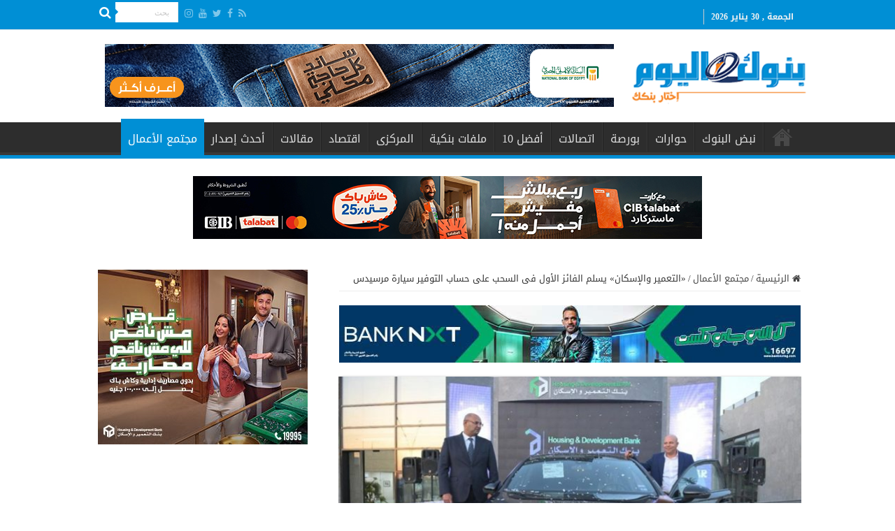

--- FILE ---
content_type: text/html; charset=UTF-8
request_url: https://bnokalyoum.com/%D8%A7%D9%84%D8%AA%D8%B9%D9%85%D9%8A%D8%B1-%D9%88%D8%A7%D9%84%D8%A5%D8%B3%D9%83%D8%A7%D9%86-%D9%8A%D8%B3%D9%84%D9%85-%D8%A7%D9%84%D9%81%D8%A7%D8%A6%D8%B2-%D8%A7%D9%84%D8%A3%D9%88%D9%84/
body_size: 20445
content:
<!DOCTYPE html>
<html dir="rtl" lang="ar" prefix="og: http://ogp.me/ns#">
<head>
<meta charset="UTF-8" />
<link rel="pingback" href="https://bnokalyoum.com/xmlrpc.php" />
<title>«التعمير والإسكان» يسلم الفائز الأول فى السحب على حساب التوفير سيارة مرسيدس &#8211; بنوك اليوم</title>
<meta property="og:title" content="«التعمير والإسكان» يسلم الفائز الأول فى السحب على حساب التوفير سيارة مرسيدس - بنوك اليوم"/>
<meta property="og:type" content="article"/>
<meta property="og:description" content="أقام بنك التعمير والإسكان احتفالية لتسليم الفائز الأول في السحب على حسابات التوفير، سيارة مرسيدس A18"/>
<meta property="og:url" content="https://bnokalyoum.com/%d8%a7%d9%84%d8%aa%d8%b9%d9%85%d9%8a%d8%b1-%d9%88%d8%a7%d9%84%d8%a5%d8%b3%d9%83%d8%a7%d9%86-%d9%8a%d8%b3%d9%84%d9%85-%d8%a7%d9%84%d9%81%d8%a7%d8%a6%d8%b2-%d8%a7%d9%84%d8%a3%d9%88%d9%84/"/>
<meta property="og:site_name" content="بنوك اليوم"/>
<meta property="og:image" content="https://bnokalyoum.com/wp-content/uploads/2021/09/679.jpg" />
<meta name='robots' content='max-image-preview:large' />
<link rel='dns-prefetch' href='//fonts.googleapis.com' />
<link rel="alternate" type="application/rss+xml" title="بنوك اليوم &laquo; الخلاصة" href="https://bnokalyoum.com/feed/" />
<link rel="alternate" type="application/rss+xml" title="بنوك اليوم &laquo; خلاصة التعليقات" href="https://bnokalyoum.com/comments/feed/" />
<link rel="alternate" type="application/rss+xml" title="بنوك اليوم &laquo; «التعمير والإسكان» يسلم الفائز الأول فى السحب على حساب التوفير سيارة مرسيدس خلاصة التعليقات" href="https://bnokalyoum.com/%d8%a7%d9%84%d8%aa%d8%b9%d9%85%d9%8a%d8%b1-%d9%88%d8%a7%d9%84%d8%a5%d8%b3%d9%83%d8%a7%d9%86-%d9%8a%d8%b3%d9%84%d9%85-%d8%a7%d9%84%d9%81%d8%a7%d8%a6%d8%b2-%d8%a7%d9%84%d8%a3%d9%88%d9%84/feed/" />
<script type="text/javascript">
window._wpemojiSettings = {"baseUrl":"https:\/\/s.w.org\/images\/core\/emoji\/14.0.0\/72x72\/","ext":".png","svgUrl":"https:\/\/s.w.org\/images\/core\/emoji\/14.0.0\/svg\/","svgExt":".svg","source":{"concatemoji":"https:\/\/bnokalyoum.com\/wp-includes\/js\/wp-emoji-release.min.js"}};
/*! This file is auto-generated */
!function(i,n){var o,s,e;function c(e){try{var t={supportTests:e,timestamp:(new Date).valueOf()};sessionStorage.setItem(o,JSON.stringify(t))}catch(e){}}function p(e,t,n){e.clearRect(0,0,e.canvas.width,e.canvas.height),e.fillText(t,0,0);var t=new Uint32Array(e.getImageData(0,0,e.canvas.width,e.canvas.height).data),r=(e.clearRect(0,0,e.canvas.width,e.canvas.height),e.fillText(n,0,0),new Uint32Array(e.getImageData(0,0,e.canvas.width,e.canvas.height).data));return t.every(function(e,t){return e===r[t]})}function u(e,t,n){switch(t){case"flag":return n(e,"\ud83c\udff3\ufe0f\u200d\u26a7\ufe0f","\ud83c\udff3\ufe0f\u200b\u26a7\ufe0f")?!1:!n(e,"\ud83c\uddfa\ud83c\uddf3","\ud83c\uddfa\u200b\ud83c\uddf3")&&!n(e,"\ud83c\udff4\udb40\udc67\udb40\udc62\udb40\udc65\udb40\udc6e\udb40\udc67\udb40\udc7f","\ud83c\udff4\u200b\udb40\udc67\u200b\udb40\udc62\u200b\udb40\udc65\u200b\udb40\udc6e\u200b\udb40\udc67\u200b\udb40\udc7f");case"emoji":return!n(e,"\ud83e\udef1\ud83c\udffb\u200d\ud83e\udef2\ud83c\udfff","\ud83e\udef1\ud83c\udffb\u200b\ud83e\udef2\ud83c\udfff")}return!1}function f(e,t,n){var r="undefined"!=typeof WorkerGlobalScope&&self instanceof WorkerGlobalScope?new OffscreenCanvas(300,150):i.createElement("canvas"),a=r.getContext("2d",{willReadFrequently:!0}),o=(a.textBaseline="top",a.font="600 32px Arial",{});return e.forEach(function(e){o[e]=t(a,e,n)}),o}function t(e){var t=i.createElement("script");t.src=e,t.defer=!0,i.head.appendChild(t)}"undefined"!=typeof Promise&&(o="wpEmojiSettingsSupports",s=["flag","emoji"],n.supports={everything:!0,everythingExceptFlag:!0},e=new Promise(function(e){i.addEventListener("DOMContentLoaded",e,{once:!0})}),new Promise(function(t){var n=function(){try{var e=JSON.parse(sessionStorage.getItem(o));if("object"==typeof e&&"number"==typeof e.timestamp&&(new Date).valueOf()<e.timestamp+604800&&"object"==typeof e.supportTests)return e.supportTests}catch(e){}return null}();if(!n){if("undefined"!=typeof Worker&&"undefined"!=typeof OffscreenCanvas&&"undefined"!=typeof URL&&URL.createObjectURL&&"undefined"!=typeof Blob)try{var e="postMessage("+f.toString()+"("+[JSON.stringify(s),u.toString(),p.toString()].join(",")+"));",r=new Blob([e],{type:"text/javascript"}),a=new Worker(URL.createObjectURL(r),{name:"wpTestEmojiSupports"});return void(a.onmessage=function(e){c(n=e.data),a.terminate(),t(n)})}catch(e){}c(n=f(s,u,p))}t(n)}).then(function(e){for(var t in e)n.supports[t]=e[t],n.supports.everything=n.supports.everything&&n.supports[t],"flag"!==t&&(n.supports.everythingExceptFlag=n.supports.everythingExceptFlag&&n.supports[t]);n.supports.everythingExceptFlag=n.supports.everythingExceptFlag&&!n.supports.flag,n.DOMReady=!1,n.readyCallback=function(){n.DOMReady=!0}}).then(function(){return e}).then(function(){var e;n.supports.everything||(n.readyCallback(),(e=n.source||{}).concatemoji?t(e.concatemoji):e.wpemoji&&e.twemoji&&(t(e.twemoji),t(e.wpemoji)))}))}((window,document),window._wpemojiSettings);
</script>
<style type="text/css">
img.wp-smiley,
img.emoji {
	display: inline !important;
	border: none !important;
	box-shadow: none !important;
	height: 1em !important;
	width: 1em !important;
	margin: 0 0.07em !important;
	vertical-align: -0.1em !important;
	background: none !important;
	padding: 0 !important;
}
</style>
	<link rel='stylesheet' id='wp-block-library-rtl-css' href='https://bnokalyoum.com/wp-includes/css/dist/block-library/style-rtl.min.css' type='text/css' media='all' />
<style id='classic-theme-styles-inline-css' type='text/css'>
/*! This file is auto-generated */
.wp-block-button__link{color:#fff;background-color:#32373c;border-radius:9999px;box-shadow:none;text-decoration:none;padding:calc(.667em + 2px) calc(1.333em + 2px);font-size:1.125em}.wp-block-file__button{background:#32373c;color:#fff;text-decoration:none}
</style>
<style id='global-styles-inline-css' type='text/css'>
body{--wp--preset--color--black: #000000;--wp--preset--color--cyan-bluish-gray: #abb8c3;--wp--preset--color--white: #ffffff;--wp--preset--color--pale-pink: #f78da7;--wp--preset--color--vivid-red: #cf2e2e;--wp--preset--color--luminous-vivid-orange: #ff6900;--wp--preset--color--luminous-vivid-amber: #fcb900;--wp--preset--color--light-green-cyan: #7bdcb5;--wp--preset--color--vivid-green-cyan: #00d084;--wp--preset--color--pale-cyan-blue: #8ed1fc;--wp--preset--color--vivid-cyan-blue: #0693e3;--wp--preset--color--vivid-purple: #9b51e0;--wp--preset--gradient--vivid-cyan-blue-to-vivid-purple: linear-gradient(135deg,rgba(6,147,227,1) 0%,rgb(155,81,224) 100%);--wp--preset--gradient--light-green-cyan-to-vivid-green-cyan: linear-gradient(135deg,rgb(122,220,180) 0%,rgb(0,208,130) 100%);--wp--preset--gradient--luminous-vivid-amber-to-luminous-vivid-orange: linear-gradient(135deg,rgba(252,185,0,1) 0%,rgba(255,105,0,1) 100%);--wp--preset--gradient--luminous-vivid-orange-to-vivid-red: linear-gradient(135deg,rgba(255,105,0,1) 0%,rgb(207,46,46) 100%);--wp--preset--gradient--very-light-gray-to-cyan-bluish-gray: linear-gradient(135deg,rgb(238,238,238) 0%,rgb(169,184,195) 100%);--wp--preset--gradient--cool-to-warm-spectrum: linear-gradient(135deg,rgb(74,234,220) 0%,rgb(151,120,209) 20%,rgb(207,42,186) 40%,rgb(238,44,130) 60%,rgb(251,105,98) 80%,rgb(254,248,76) 100%);--wp--preset--gradient--blush-light-purple: linear-gradient(135deg,rgb(255,206,236) 0%,rgb(152,150,240) 100%);--wp--preset--gradient--blush-bordeaux: linear-gradient(135deg,rgb(254,205,165) 0%,rgb(254,45,45) 50%,rgb(107,0,62) 100%);--wp--preset--gradient--luminous-dusk: linear-gradient(135deg,rgb(255,203,112) 0%,rgb(199,81,192) 50%,rgb(65,88,208) 100%);--wp--preset--gradient--pale-ocean: linear-gradient(135deg,rgb(255,245,203) 0%,rgb(182,227,212) 50%,rgb(51,167,181) 100%);--wp--preset--gradient--electric-grass: linear-gradient(135deg,rgb(202,248,128) 0%,rgb(113,206,126) 100%);--wp--preset--gradient--midnight: linear-gradient(135deg,rgb(2,3,129) 0%,rgb(40,116,252) 100%);--wp--preset--font-size--small: 13px;--wp--preset--font-size--medium: 20px;--wp--preset--font-size--large: 36px;--wp--preset--font-size--x-large: 42px;--wp--preset--spacing--20: 0.44rem;--wp--preset--spacing--30: 0.67rem;--wp--preset--spacing--40: 1rem;--wp--preset--spacing--50: 1.5rem;--wp--preset--spacing--60: 2.25rem;--wp--preset--spacing--70: 3.38rem;--wp--preset--spacing--80: 5.06rem;--wp--preset--shadow--natural: 6px 6px 9px rgba(0, 0, 0, 0.2);--wp--preset--shadow--deep: 12px 12px 50px rgba(0, 0, 0, 0.4);--wp--preset--shadow--sharp: 6px 6px 0px rgba(0, 0, 0, 0.2);--wp--preset--shadow--outlined: 6px 6px 0px -3px rgba(255, 255, 255, 1), 6px 6px rgba(0, 0, 0, 1);--wp--preset--shadow--crisp: 6px 6px 0px rgba(0, 0, 0, 1);}:where(.is-layout-flex){gap: 0.5em;}:where(.is-layout-grid){gap: 0.5em;}body .is-layout-flow > .alignleft{float: left;margin-inline-start: 0;margin-inline-end: 2em;}body .is-layout-flow > .alignright{float: right;margin-inline-start: 2em;margin-inline-end: 0;}body .is-layout-flow > .aligncenter{margin-left: auto !important;margin-right: auto !important;}body .is-layout-constrained > .alignleft{float: left;margin-inline-start: 0;margin-inline-end: 2em;}body .is-layout-constrained > .alignright{float: right;margin-inline-start: 2em;margin-inline-end: 0;}body .is-layout-constrained > .aligncenter{margin-left: auto !important;margin-right: auto !important;}body .is-layout-constrained > :where(:not(.alignleft):not(.alignright):not(.alignfull)){max-width: var(--wp--style--global--content-size);margin-left: auto !important;margin-right: auto !important;}body .is-layout-constrained > .alignwide{max-width: var(--wp--style--global--wide-size);}body .is-layout-flex{display: flex;}body .is-layout-flex{flex-wrap: wrap;align-items: center;}body .is-layout-flex > *{margin: 0;}body .is-layout-grid{display: grid;}body .is-layout-grid > *{margin: 0;}:where(.wp-block-columns.is-layout-flex){gap: 2em;}:where(.wp-block-columns.is-layout-grid){gap: 2em;}:where(.wp-block-post-template.is-layout-flex){gap: 1.25em;}:where(.wp-block-post-template.is-layout-grid){gap: 1.25em;}.has-black-color{color: var(--wp--preset--color--black) !important;}.has-cyan-bluish-gray-color{color: var(--wp--preset--color--cyan-bluish-gray) !important;}.has-white-color{color: var(--wp--preset--color--white) !important;}.has-pale-pink-color{color: var(--wp--preset--color--pale-pink) !important;}.has-vivid-red-color{color: var(--wp--preset--color--vivid-red) !important;}.has-luminous-vivid-orange-color{color: var(--wp--preset--color--luminous-vivid-orange) !important;}.has-luminous-vivid-amber-color{color: var(--wp--preset--color--luminous-vivid-amber) !important;}.has-light-green-cyan-color{color: var(--wp--preset--color--light-green-cyan) !important;}.has-vivid-green-cyan-color{color: var(--wp--preset--color--vivid-green-cyan) !important;}.has-pale-cyan-blue-color{color: var(--wp--preset--color--pale-cyan-blue) !important;}.has-vivid-cyan-blue-color{color: var(--wp--preset--color--vivid-cyan-blue) !important;}.has-vivid-purple-color{color: var(--wp--preset--color--vivid-purple) !important;}.has-black-background-color{background-color: var(--wp--preset--color--black) !important;}.has-cyan-bluish-gray-background-color{background-color: var(--wp--preset--color--cyan-bluish-gray) !important;}.has-white-background-color{background-color: var(--wp--preset--color--white) !important;}.has-pale-pink-background-color{background-color: var(--wp--preset--color--pale-pink) !important;}.has-vivid-red-background-color{background-color: var(--wp--preset--color--vivid-red) !important;}.has-luminous-vivid-orange-background-color{background-color: var(--wp--preset--color--luminous-vivid-orange) !important;}.has-luminous-vivid-amber-background-color{background-color: var(--wp--preset--color--luminous-vivid-amber) !important;}.has-light-green-cyan-background-color{background-color: var(--wp--preset--color--light-green-cyan) !important;}.has-vivid-green-cyan-background-color{background-color: var(--wp--preset--color--vivid-green-cyan) !important;}.has-pale-cyan-blue-background-color{background-color: var(--wp--preset--color--pale-cyan-blue) !important;}.has-vivid-cyan-blue-background-color{background-color: var(--wp--preset--color--vivid-cyan-blue) !important;}.has-vivid-purple-background-color{background-color: var(--wp--preset--color--vivid-purple) !important;}.has-black-border-color{border-color: var(--wp--preset--color--black) !important;}.has-cyan-bluish-gray-border-color{border-color: var(--wp--preset--color--cyan-bluish-gray) !important;}.has-white-border-color{border-color: var(--wp--preset--color--white) !important;}.has-pale-pink-border-color{border-color: var(--wp--preset--color--pale-pink) !important;}.has-vivid-red-border-color{border-color: var(--wp--preset--color--vivid-red) !important;}.has-luminous-vivid-orange-border-color{border-color: var(--wp--preset--color--luminous-vivid-orange) !important;}.has-luminous-vivid-amber-border-color{border-color: var(--wp--preset--color--luminous-vivid-amber) !important;}.has-light-green-cyan-border-color{border-color: var(--wp--preset--color--light-green-cyan) !important;}.has-vivid-green-cyan-border-color{border-color: var(--wp--preset--color--vivid-green-cyan) !important;}.has-pale-cyan-blue-border-color{border-color: var(--wp--preset--color--pale-cyan-blue) !important;}.has-vivid-cyan-blue-border-color{border-color: var(--wp--preset--color--vivid-cyan-blue) !important;}.has-vivid-purple-border-color{border-color: var(--wp--preset--color--vivid-purple) !important;}.has-vivid-cyan-blue-to-vivid-purple-gradient-background{background: var(--wp--preset--gradient--vivid-cyan-blue-to-vivid-purple) !important;}.has-light-green-cyan-to-vivid-green-cyan-gradient-background{background: var(--wp--preset--gradient--light-green-cyan-to-vivid-green-cyan) !important;}.has-luminous-vivid-amber-to-luminous-vivid-orange-gradient-background{background: var(--wp--preset--gradient--luminous-vivid-amber-to-luminous-vivid-orange) !important;}.has-luminous-vivid-orange-to-vivid-red-gradient-background{background: var(--wp--preset--gradient--luminous-vivid-orange-to-vivid-red) !important;}.has-very-light-gray-to-cyan-bluish-gray-gradient-background{background: var(--wp--preset--gradient--very-light-gray-to-cyan-bluish-gray) !important;}.has-cool-to-warm-spectrum-gradient-background{background: var(--wp--preset--gradient--cool-to-warm-spectrum) !important;}.has-blush-light-purple-gradient-background{background: var(--wp--preset--gradient--blush-light-purple) !important;}.has-blush-bordeaux-gradient-background{background: var(--wp--preset--gradient--blush-bordeaux) !important;}.has-luminous-dusk-gradient-background{background: var(--wp--preset--gradient--luminous-dusk) !important;}.has-pale-ocean-gradient-background{background: var(--wp--preset--gradient--pale-ocean) !important;}.has-electric-grass-gradient-background{background: var(--wp--preset--gradient--electric-grass) !important;}.has-midnight-gradient-background{background: var(--wp--preset--gradient--midnight) !important;}.has-small-font-size{font-size: var(--wp--preset--font-size--small) !important;}.has-medium-font-size{font-size: var(--wp--preset--font-size--medium) !important;}.has-large-font-size{font-size: var(--wp--preset--font-size--large) !important;}.has-x-large-font-size{font-size: var(--wp--preset--font-size--x-large) !important;}
.wp-block-navigation a:where(:not(.wp-element-button)){color: inherit;}
:where(.wp-block-post-template.is-layout-flex){gap: 1.25em;}:where(.wp-block-post-template.is-layout-grid){gap: 1.25em;}
:where(.wp-block-columns.is-layout-flex){gap: 2em;}:where(.wp-block-columns.is-layout-grid){gap: 2em;}
.wp-block-pullquote{font-size: 1.5em;line-height: 1.6;}
</style>
<link rel='stylesheet' id='t4bnewsticker-css' href='https://bnokalyoum.com/wp-content/plugins/t4b-news-ticker-pro/action/../assets/css/t4b-news-ticker.css' type='text/css' media='all' />
<link rel='stylesheet' id='wp-polls-css' href='https://bnokalyoum.com/wp-content/plugins/wp-polls/polls-css.css' type='text/css' media='all' />
<style id='wp-polls-inline-css' type='text/css'>
.wp-polls .pollbar {
	margin: 1px;
	font-size: 6px;
	line-height: 8px;
	height: 8px;
	background-image: url('https://bnokalyoum.com/wp-content/plugins/wp-polls/images/default/pollbg.gif');
	border: 1px solid #c8c8c8;
}

</style>
<link rel='stylesheet' id='wp-polls-rtl-css' href='https://bnokalyoum.com/wp-content/plugins/wp-polls/polls-css-rtl.css' type='text/css' media='all' />
<link rel='stylesheet' id='tie-style-css' href='https://bnokalyoum.com/wp-content/themes/sahifa/style.css' type='text/css' media='all' />
<link rel='stylesheet' id='tie-ilightbox-skin-css' href='https://bnokalyoum.com/wp-content/themes/sahifa/css/ilightbox/dark-skin/skin.css' type='text/css' media='all' />
<link rel='stylesheet' id='droidarabickufi-css' href='https://fonts.googleapis.com/earlyaccess/droidarabickufi' type='text/css' media='all' />
<script type='text/javascript' src='https://bnokalyoum.com/wp-includes/js/jquery/jquery.min.js' id='jquery-core-js'></script>
<script type='text/javascript' src='https://bnokalyoum.com/wp-includes/js/jquery/jquery-migrate.min.js' id='jquery-migrate-js'></script>
<link rel="https://api.w.org/" href="https://bnokalyoum.com/wp-json/" /><link rel="alternate" type="application/json" href="https://bnokalyoum.com/wp-json/wp/v2/posts/17489" /><link rel="EditURI" type="application/rsd+xml" title="RSD" href="https://bnokalyoum.com/xmlrpc.php?rsd" />
<link rel="stylesheet" href="https://bnokalyoum.com/wp-content/themes/sahifa/rtl.css" type="text/css" media="screen" /><meta name="generator" content="WordPress 6.3.7" />
<link rel="canonical" href="https://bnokalyoum.com/%d8%a7%d9%84%d8%aa%d8%b9%d9%85%d9%8a%d8%b1-%d9%88%d8%a7%d9%84%d8%a5%d8%b3%d9%83%d8%a7%d9%86-%d9%8a%d8%b3%d9%84%d9%85-%d8%a7%d9%84%d9%81%d8%a7%d8%a6%d8%b2-%d8%a7%d9%84%d8%a3%d9%88%d9%84/" />
<link rel='shortlink' href='https://bnokalyoum.com/?p=17489' />
<link rel="alternate" type="application/json+oembed" href="https://bnokalyoum.com/wp-json/oembed/1.0/embed?url=https%3A%2F%2Fbnokalyoum.com%2F%25d8%25a7%25d9%2584%25d8%25aa%25d8%25b9%25d9%2585%25d9%258a%25d8%25b1-%25d9%2588%25d8%25a7%25d9%2584%25d8%25a5%25d8%25b3%25d9%2583%25d8%25a7%25d9%2586-%25d9%258a%25d8%25b3%25d9%2584%25d9%2585-%25d8%25a7%25d9%2584%25d9%2581%25d8%25a7%25d8%25a6%25d8%25b2-%25d8%25a7%25d9%2584%25d8%25a3%25d9%2588%25d9%2584%2F" />
<link rel="alternate" type="text/xml+oembed" href="https://bnokalyoum.com/wp-json/oembed/1.0/embed?url=https%3A%2F%2Fbnokalyoum.com%2F%25d8%25a7%25d9%2584%25d8%25aa%25d8%25b9%25d9%2585%25d9%258a%25d8%25b1-%25d9%2588%25d8%25a7%25d9%2584%25d8%25a5%25d8%25b3%25d9%2583%25d8%25a7%25d9%2586-%25d9%258a%25d8%25b3%25d9%2584%25d9%2585-%25d8%25a7%25d9%2584%25d9%2581%25d8%25a7%25d8%25a6%25d8%25b2-%25d8%25a7%25d9%2584%25d8%25a3%25d9%2588%25d9%2584%2F&#038;format=xml" />
<link rel="shortcut icon" href="https://bnokalyoum.com/wp-content/uploads/2019/06/logo.png" title="Favicon" />
<!--[if IE]>
<script type="text/javascript">jQuery(document).ready(function (){ jQuery(".menu-item").has("ul").children("a").attr("aria-haspopup", "true");});</script>
<![endif]-->
<!--[if lt IE 9]>
<script src="https://bnokalyoum.com/wp-content/themes/sahifa/js/html5.js"></script>
<script src="https://bnokalyoum.com/wp-content/themes/sahifa/js/selectivizr-min.js"></script>
<![endif]-->
<!--[if IE 9]>
<link rel="stylesheet" type="text/css" media="all" href="https://bnokalyoum.com/wp-content/themes/sahifa/css/ie9.css" />
<![endif]-->
<!--[if IE 8]>
<link rel="stylesheet" type="text/css" media="all" href="https://bnokalyoum.com/wp-content/themes/sahifa/css/ie8.css" />
<![endif]-->
<!--[if IE 7]>
<link rel="stylesheet" type="text/css" media="all" href="https://bnokalyoum.com/wp-content/themes/sahifa/css/ie7.css" />
<![endif]-->


<meta name="viewport" content="width=device-width, initial-scale=1.0" />

<!-- Global site tag (gtag.js) - Google Analytics -->
<script async src="https://www.googletagmanager.com/gtag/js?id=UA-141316660-1"></script>
<script>
  window.dataLayer = window.dataLayer || [];
  function gtag(){dataLayer.push(arguments);}
  gtag('js', new Date());

  gtag('config', 'UA-141316660-1');
</script>

<!-- Google tag (gtag.js) -->
<script async src="https://www.googletagmanager.com/gtag/js?id=G-T4TTWNXDJH"></script>
<script>
  window.dataLayer = window.dataLayer || [];
  function gtag(){dataLayer.push(arguments);}
  gtag('js', new Date());

  gtag('config', 'G-T4TTWNXDJH');
</script>

<style type="text/css" media="screen">

body{
	font-family: 'droid arabic kufi';
}

.logo h1 a, .logo h2 a{
	font-family: 'droid arabic kufi';
}

.logo span{
	font-family: 'droid arabic kufi';
}

.top-nav, .top-nav ul li a {
	font-family: 'droid arabic kufi';
}

#main-nav, #main-nav ul li a{
	font-family: 'droid arabic kufi';
}

.breaking-news span.breaking-news-title{
	font-family: 'droid arabic kufi';
}

.page-title{
	font-family: 'droid arabic kufi';
}

.post-title{
	font-family: 'droid arabic kufi';
}

h2.post-box-title, h2.post-box-title a{
	font-family: 'droid arabic kufi';
}

h3.post-box-title, h3.post-box-title a{
	font-family: 'droid arabic kufi';
}

p.post-meta, p.post-meta a{
	font-family: 'droid arabic kufi';
}

body.single .entry, body.page .entry{
	font-family: 'droid arabic kufi';
}

blockquote p{
	font-family: 'droid arabic kufi';
}

.widget-top h4, .widget-top h4 a{
	font-family: 'droid arabic kufi';
}

.footer-widget-top h4, .footer-widget-top h4 a{
	font-family: 'droid arabic kufi';
}

#featured-posts .featured-title h2 a{
	font-family: 'droid arabic kufi';
}

.ei-title h2, .slider-caption h2 a, .content .slider-caption h2 a, .slider-caption h2, .content .slider-caption h2, .content .ei-title h2{
	font-family: 'droid arabic kufi';
}

.cat-box-title h2, .cat-box-title h2 a, .block-head h3, #respond h3, #comments-title, h2.review-box-header, .woocommerce-tabs .entry-content h2, .woocommerce .related.products h2, .entry .woocommerce h2, .woocommerce-billing-fields h3, .woocommerce-shipping-fields h3, #order_review_heading, #bbpress-forums fieldset.bbp-form legend, #buddypress .item-body h4, #buddypress #item-body h4{
	font-family: 'droid arabic kufi';
}

#main-nav,
.cat-box-content,
#sidebar .widget-container,
.post-listing,
#commentform {
	border-bottom-color: #008fd5;
}

.search-block .search-button,
#topcontrol,
#main-nav ul li.current-menu-item a,
#main-nav ul li.current-menu-item a:hover,
#main-nav ul li.current_page_parent a,
#main-nav ul li.current_page_parent a:hover,
#main-nav ul li.current-menu-parent a,
#main-nav ul li.current-menu-parent a:hover,
#main-nav ul li.current-page-ancestor a,
#main-nav ul li.current-page-ancestor a:hover,
.pagination span.current,
.share-post span.share-text,
.flex-control-paging li a.flex-active,
.ei-slider-thumbs li.ei-slider-element,
.review-percentage .review-item span span,
.review-final-score,
.button,
a.button,
a.more-link,
#main-content input[type="submit"],
.form-submit #submit,
#login-form .login-button,
.widget-feedburner .feedburner-subscribe,
input[type="submit"],
#buddypress button,
#buddypress a.button,
#buddypress input[type=submit],
#buddypress input[type=reset],
#buddypress ul.button-nav li a,
#buddypress div.generic-button a,
#buddypress .comment-reply-link,
#buddypress div.item-list-tabs ul li a span,
#buddypress div.item-list-tabs ul li.selected a,
#buddypress div.item-list-tabs ul li.current a,
#buddypress #members-directory-form div.item-list-tabs ul li.selected span,
#members-list-options a.selected,
#groups-list-options a.selected,
body.dark-skin #buddypress div.item-list-tabs ul li a span,
body.dark-skin #buddypress div.item-list-tabs ul li.selected a,
body.dark-skin #buddypress div.item-list-tabs ul li.current a,
body.dark-skin #members-list-options a.selected,
body.dark-skin #groups-list-options a.selected,
.search-block-large .search-button,
#featured-posts .flex-next:hover,
#featured-posts .flex-prev:hover,
a.tie-cart span.shooping-count,
.woocommerce span.onsale,
.woocommerce-page span.onsale ,
.woocommerce .widget_price_filter .ui-slider .ui-slider-handle,
.woocommerce-page .widget_price_filter .ui-slider .ui-slider-handle,
#check-also-close,
a.post-slideshow-next,
a.post-slideshow-prev,
.widget_price_filter .ui-slider .ui-slider-handle,
.quantity .minus:hover,
.quantity .plus:hover,
.mejs-container .mejs-controls .mejs-time-rail .mejs-time-current,
#reading-position-indicator  {
	background-color:#008fd5;
}

::-webkit-scrollbar-thumb{
	background-color:#008fd5 !important;
}

#theme-footer,
#theme-header,
.top-nav ul li.current-menu-item:before,
#main-nav .menu-sub-content ,
#main-nav ul ul,
#check-also-box {
	border-top-color: #008fd5;
}

.search-block:after {
	border-right-color:#008fd5;
}

body.rtl .search-block:after {
	border-left-color:#008fd5;
}

#main-nav ul > li.menu-item-has-children:hover > a:after,
#main-nav ul > li.mega-menu:hover > a:after {
	border-color:transparent transparent #008fd5;
}

.widget.timeline-posts li a:hover,
.widget.timeline-posts li a:hover span.tie-date {
	color: #008fd5;
}

.widget.timeline-posts li a:hover span.tie-date:before {
	background: #008fd5;
	border-color: #008fd5;
}

#order_review,
#order_review_heading {
	border-color: #008fd5;
}


#theme-footer {
	background-color:#1f1f1f !important; 
				}


#theme-footer {
    padding: 0;
}
.breaking-news span.breaking-news-title {
    background: #f58220;
}
.logo img {
    margin-left: -24px;
    margin-right: -24px;}
</style>

		<script type="text/javascript">
			/* <![CDATA[ */
				var sf_position = '0';
				var sf_templates = "<a href=\"{search_url_escaped}\">\u0639\u0631\u0636 \u0643\u0644 \u0627\u0644\u0646\u062a\u0627\u0626\u062c<\/a>";
				var sf_input = '.search-live';
				jQuery(document).ready(function(){
					jQuery(sf_input).ajaxyLiveSearch({"expand":false,"searchUrl":"https:\/\/bnokalyoum.com\/?s=%s","text":"Search","delay":500,"iwidth":180,"width":315,"ajaxUrl":"https:\/\/bnokalyoum.com\/wp-admin\/admin-ajax.php","rtl":0});
					jQuery(".live-search_ajaxy-selective-input").keyup(function() {
						var width = jQuery(this).val().length * 8;
						if(width < 50) {
							width = 50;
						}
						jQuery(this).width(width);
					});
					jQuery(".live-search_ajaxy-selective-search").click(function() {
						jQuery(this).find(".live-search_ajaxy-selective-input").focus();
					});
					jQuery(".live-search_ajaxy-selective-close").click(function() {
						jQuery(this).parent().remove();
					});
				});
			/* ]]> */
		</script>
				<style type="text/css" id="wp-custom-css">
			.top-nav {
    background: #008fd5;
		height: 40px;
}


.today-date {
    color: #f2f2f2;
		font-size: 12px;
}


.top-nav .social-icons a {
    color: #ffffff;
}

#main-nav, #main-nav ul li a {
    font-family: 'droid arabic kufi';
    font-size: 16px;
}

.cat-box-title {
    border-right: solid 10px #f58220;
    padding-right: 5px;}

.post-title {
    border-right: solid 10px #f58220;
    padding-right: 5px;}

.page-title {
    border-right: solid 10px #f58220;
    padding-right: 5px;}


.stripe-line {
	background: url(https://bnokalyoum.com/stripe.png);
	height: 12px;
	overflow: hidden;
	margin-top: 5px;}

.mohamed {
 font-weight: bold;
 font-size: 14px;
 color: #f58220;}

/*#call_center1 {
 margin-bottom: 10px;}*/










		</style>
		</head>
<body id="top" class="rtl post-template-default single single-post postid-17489 single-format-standard lazy-enabled">

<div class="wrapper-outer">

	<div class="background-cover"></div>

	<aside id="slide-out">

			<div class="search-mobile">
			<form method="get" id="searchform-mobile" action="https://bnokalyoum.com/">
				<button class="search-button" type="submit" value="بحث"><i class="fa fa-search"></i></button>
				<input type="text" id="s-mobile" name="s" title="بحث" value="بحث" onfocus="if (this.value == 'بحث') {this.value = '';}" onblur="if (this.value == '') {this.value = 'بحث';}"  />
			</form>
		</div><!-- .search-mobile /-->
	
			<div class="social-icons">
		<a class="ttip-none" title="Rss" href="https://bnokalyoum.com/feed/" target="_blank"><i class="fa fa-rss"></i></a><a class="ttip-none" title="Facebook" href="https://www.facebook.com/bnokalyoom/" target="_blank"><i class="fa fa-facebook"></i></a><a class="ttip-none" title="Twitter" href="https://twitter.com" target="_blank"><i class="fa fa-twitter"></i></a><a class="ttip-none" title="Youtube" href="https://youtube.com" target="_blank"><i class="fa fa-youtube"></i></a><a class="ttip-none" title="instagram" href="https://instagram.com" target="_blank"><i class="fa fa-instagram"></i></a>
			</div>

	
		<div id="mobile-menu" ></div>
	</aside><!-- #slide-out /-->

		<div id="wrapper" class="wide-layout">
		<div class="inner-wrapper">

		<header id="theme-header" class="theme-header">
						<div id="top-nav" class="top-nav">
				<div class="container">

							<span class="today-date">الجمعة , 30 يناير 2026</span>
				
						<div class="search-block">
						<form method="get" id="searchform-header" action="https://bnokalyoum.com/">
							<button class="search-button" type="submit" value="بحث"><i class="fa fa-search"></i></button>
							<input class="search-live" type="text" id="s-header" name="s" title="بحث" value="بحث" onfocus="if (this.value == 'بحث') {this.value = '';}" onblur="if (this.value == '') {this.value = 'بحث';}"  />
						</form>
					</div><!-- .search-block /-->
			<div class="social-icons">
		<a class="ttip-none" title="Rss" href="https://bnokalyoum.com/feed/" target="_blank"><i class="fa fa-rss"></i></a><a class="ttip-none" title="Facebook" href="https://www.facebook.com/bnokalyoom/" target="_blank"><i class="fa fa-facebook"></i></a><a class="ttip-none" title="Twitter" href="https://twitter.com" target="_blank"><i class="fa fa-twitter"></i></a><a class="ttip-none" title="Youtube" href="https://youtube.com" target="_blank"><i class="fa fa-youtube"></i></a><a class="ttip-none" title="instagram" href="https://instagram.com" target="_blank"><i class="fa fa-instagram"></i></a>
			</div>

	
	
				</div><!-- .container /-->
			</div><!-- .top-menu /-->
			
		<div class="header-content">

					<a id="slide-out-open" class="slide-out-open" href="#"><span></span></a>
		
			<div class="logo">
			<h2>								<a title="بنوك اليوم" href="https://bnokalyoum.com/">
					<img src="https://bnokalyoum.com/wp-content/uploads/2019/10/now-logo.png" alt="بنوك اليوم"  /><strong>بنوك اليوم إختار بنكك</strong>
				</a>
			</h2>			</div><!-- .logo /-->
			<div class="e3lan e3lan-top">
			<a href="https://www.nbe.com.eg/NBE/E/#/AR/Home" title="" >
				<img src="https://bnokalyoum.com/wp-content/uploads/2024/03/اعلان-الاهلى-الحديث.jpg" alt="" />
			</a>
				</div>			<div class="clear"></div>

		</div>
													<nav id="main-nav">
				<div class="container">

									<a class="main-nav-logo" title="بنوك اليوم" href="https://bnokalyoum.com/">
						<img src="https://bnokalyoum.com/wp-content/uploads/2019/06/Slogan.png" width="195" height="54" alt="بنوك اليوم">
					</a>
				
					<div class="main-menu"><ul id="menu-main-menu" class="menu"><li id="menu-item-1249" class="menu-item menu-item-type-post_type menu-item-object-page menu-item-home menu-item-1249"><a href="https://bnokalyoum.com/">الرئيسية</a></li>
<li id="menu-item-1250" class="menu-item menu-item-type-taxonomy menu-item-object-category menu-item-1250"><a href="https://bnokalyoum.com/category/%d9%86%d8%a8%d8%b6-%d8%a7%d9%84%d8%a8%d9%86%d9%88%d9%83/">نبض البنوك</a></li>
<li id="menu-item-1252" class="menu-item menu-item-type-taxonomy menu-item-object-category menu-item-1252"><a href="https://bnokalyoum.com/category/%d8%ad%d9%88%d8%a7%d8%b1%d8%a7%d8%aa/">حوارات</a></li>
<li id="menu-item-1259" class="menu-item menu-item-type-taxonomy menu-item-object-category menu-item-1259"><a href="https://bnokalyoum.com/category/%d8%a8%d9%88%d8%b1%d8%b5%d8%a9/">بورصة</a></li>
<li id="menu-item-1251" class="menu-item menu-item-type-taxonomy menu-item-object-category menu-item-1251"><a href="https://bnokalyoum.com/category/%d8%a7%d8%aa%d8%b5%d8%a7%d9%84%d8%a7%d8%aa/">اتصالات</a></li>
<li id="menu-item-1254" class="menu-item menu-item-type-taxonomy menu-item-object-category menu-item-1254"><a href="https://bnokalyoum.com/category/%d8%a3%d9%81%d8%b6%d9%84-10/">أفضل 10</a></li>
<li id="menu-item-1258" class="menu-item menu-item-type-taxonomy menu-item-object-category menu-item-1258"><a href="https://bnokalyoum.com/category/%d9%85%d9%84%d9%81%d8%a7%d8%aa-%d8%a8%d9%86%d9%83%d9%8a%d8%a9/">ملفات بنكية</a></li>
<li id="menu-item-1253" class="menu-item menu-item-type-taxonomy menu-item-object-category menu-item-1253"><a href="https://bnokalyoum.com/category/%d8%a7%d9%84%d9%85%d8%b1%d9%83%d8%b2%d9%8a/">المركزى</a></li>
<li id="menu-item-1255" class="menu-item menu-item-type-taxonomy menu-item-object-category menu-item-1255"><a href="https://bnokalyoum.com/category/%d8%a5%d9%82%d8%aa%d8%b5%d8%a7%d8%af/">اقتصاد</a></li>
<li id="menu-item-1256" class="menu-item menu-item-type-taxonomy menu-item-object-category menu-item-1256"><a href="https://bnokalyoum.com/category/%d9%85%d9%82%d8%a7%d9%84%d8%a7%d8%aa/">مقالات</a></li>
<li id="menu-item-1313" class="menu-item menu-item-type-taxonomy menu-item-object-category menu-item-1313"><a href="https://bnokalyoum.com/category/%d8%a3%d8%ad%d8%af%d8%ab-%d8%a5%d8%b5%d8%af%d8%a7%d8%b1/">أحدث إصدار</a></li>
<li id="menu-item-1257" class="menu-item menu-item-type-taxonomy menu-item-object-category current-post-ancestor current-menu-parent current-post-parent menu-item-1257"><a href="https://bnokalyoum.com/category/%d9%85%d8%ac%d8%aa%d9%85%d8%b9-%d8%a7%d9%84%d8%a3%d8%b9%d9%85%d8%a7%d9%84/">مجتمع الأعمال</a></li>
</ul></div>					
					
				</div>
			</nav><!-- .main-nav /-->
					</header><!-- #header /-->

	
	<div class="e3lan e3lan-below_header">
			<a href="https://cib.eg/05f4ea" title="" >
				<img src="https://bnokalyoum.com/wp-content/uploads/2025/11/اعلان-البنك-التجارى.jpg" alt="" />
			</a>
				</div>
	<div id="main-content" class="container sidebar-left">

	
	
	
	
	
	<div class="content">

		
		<nav id="crumbs"><a href="https://bnokalyoum.com/"><span class="fa fa-home" aria-hidden="true"></span> الرئيسية</a><span class="delimiter">/</span><a href="https://bnokalyoum.com/category/%d9%85%d8%ac%d8%aa%d9%85%d8%b9-%d8%a7%d9%84%d8%a3%d8%b9%d9%85%d8%a7%d9%84/">مجتمع الأعمال</a><span class="delimiter">/</span><span class="current">«التعمير والإسكان» يسلم الفائز الأول فى السحب على حساب التوفير سيارة مرسيدس</span></nav><script type="application/ld+json">{"@context":"http:\/\/schema.org","@type":"BreadcrumbList","@id":"#Breadcrumb","itemListElement":[{"@type":"ListItem","position":1,"item":{"name":"\u0627\u0644\u0631\u0626\u064a\u0633\u064a\u0629","@id":"https:\/\/bnokalyoum.com\/"}},{"@type":"ListItem","position":2,"item":{"name":"\u0645\u062c\u062a\u0645\u0639 \u0627\u0644\u0623\u0639\u0645\u0627\u0644","@id":"https:\/\/bnokalyoum.com\/category\/%d9%85%d8%ac%d8%aa%d9%85%d8%b9-%d8%a7%d9%84%d8%a3%d8%b9%d9%85%d8%a7%d9%84\/"}}]}</script>
		

		<div class="e3lan e3lan-post">
			<a href="https://www.banknxteg.com/" title="" >
				<img src="https://bnokalyoum.com/wp-content/uploads/2025/03/اعلان-نكست.jpg" alt="" />
			</a>
				</div>
		<article class="post-listing post-17489 post type-post status-publish format-standard has-post-thumbnail  category-11 tag-9106 tag-1479 tag-1591 tag-9107" id="the-post">
			
			<div class="single-post-thumb">
			<img width="660" height="330" src="https://bnokalyoum.com/wp-content/uploads/2021/09/679-660x330.jpg" class="attachment-slider size-slider wp-post-image" alt="" decoding="async" fetchpriority="high" />		</div>
	
		


			<div class="post-inner">

							<h1 class="name post-title entry-title"><span itemprop="name">«التعمير والإسكان» يسلم الفائز الأول فى السحب على حساب التوفير سيارة مرسيدس</span></h1>

						
<p class="post-meta">
	
		
	<span class="tie-date"><i class="fa fa-clock-o"></i>14 سبتمبر، 2021</span>	
	<span class="post-cats"><i class="fa fa-folder"></i><a href="https://bnokalyoum.com/category/%d9%85%d8%ac%d8%aa%d9%85%d8%b9-%d8%a7%d9%84%d8%a3%d8%b9%d9%85%d8%a7%d9%84/" rel="category tag">مجتمع الأعمال</a></span>
	
</p>
<div class="clear"></div>
			
				<div class="entry">
					
					
					<div class="mohamed">كتب عبداللطيف رجب</div><br>
					<p>أقام بنك التعمير والإسكان احتفالية لتسليم الفائز الأول في السحب على حسابات التوفير، سيارة مرسيدس A180 ،وجاء ذلك في ظل سعي البنك الدائم لتقديم تجربة مصرفية متميزة لعملائه، حيث أطلق بنك التعمير والإسكان حمله ترويجية تحت عنوان افتح حساب توفير وعندك فرصة تكسب عربية مرسيدس A 180.</p>
<p>ويمنح البنك الفرصة ل 5 فائزين للفوز بسيارة مرسيدس A180، من خلال سحب شهري على حسابات التوفير.<br />
وجاء إطلاق هذه الحملة استكمالاً لاستراتيجية البنك في إطلاق حملات وبرامج جديدة تستهدف تعزيز ثقافة الادخار لدى عملائه ومكافأتهم على ولائهم وثقتهم. ومن خلال هذه الحملة فإن البنك يسعى إلى تشجيع العملاء الحاليين لتغذية أرصدة حساباتهم لزيادة فرص الربح، وتشجيع العملاء الجدد لفتح حسابات توفير لدى أي فرع من فروع البنك المختلقة بالإضافة إلى الاستفادة من العائد التنافسي.</p>
<p>قام وليد مطر مساعد العضو المنتدب للتجزئة المصرفية والفروع ببنك التعمير والإسكان، بالاحتفال بتسليم اول الفائزين ب &#8220;سيارة مرسيدس A180&#8221; في إطار الحملة الترويجية التي أطلقها البنك لحسابات التوفير منذ شهر يوليو 2021.</p>
<p>وجاء ذلك في الحفل الذي أقيم برعاية حسن غانم رئيس مجلس الإدارة والعضو المنتدب لبنك التعمير والإسكان، في فرع البنك بمول ستريب وان بالشيخ زايد.<br />
و أسفر السحب الذي أقيم تحت إشراف وزارة التضامن الاجتماعي عن فوز أحمد أمين سليمان محمد -فرع بنها بأول سيارة مرسيدس A180 من ضمن 5 في إطار الحملة الترويجية لحسابات التوفير والتي تمتد حتى شهر فبرابر 2022.</p>
<p>وليد مطر، قال إن هذه الحملة تأتي في إطار تعزيز استراتيجية البنك التوسعية بتقديم منتجات مصرفية تنافسية تلبي كافة احتياجات العملاء، وترسيخ ثقافة الادخار والتخطيط المالي السليم، مما يسهم في اجتذاب شرائح متنوعة من العملاء وتوسيع قاعدة الشمول المالي وفقا لاستراتيجية التي يتبناها البنك المركزي.<br />
مازال هناك 4 فرص للعملاء للفوز ب 4 سيارات مرسيدس A180<br />
وأوضح مطر، إنه مازال هناك 4 فرص للسادة العملاء للفوز ب 4 سيارات مرسيدس A180 من خلال سحب شهري لعملاء على بعض حسابات التوفير &#8220;حساب التوفير التصاعدي، توفير ادخار مصرية، توفير بيزنس&#8221; مع كل إيداع ب 50 ألف جنيه أو ما يعادلها بالعملات الأجنبية، وذلك خلال اخر شهرين قبل تاريخ السحب التالي وبعدد فرص يعادل 50 ألف ومضاعفاتها.</p>
<p>أضاف: &#8220;إن مصرفنا يحرص دائما على تقديم مجموعة متنوعة من العروض والخدمات التي تمتد على مدار العام، بما يتماشى مع اهتمامات واحتياجات جميع العملاء، هذا إلى جانب الحرص على تطوير وتقديم أفضل المنتجات المصرفية التنافسية مع توفير مستوي متميز من الخدمة المصرفية والتي تعد من ضمن الركائز الأساسية التي يحرص مصرفنا على الالتزام بها&#8221;.</p>
<p>أشار إلى إن البنك قد حقق طفرة كبيرة في جميع خدمات التجزئة المصرفية خلال الفترة الماضية مما ساهم في تحقيق نتائج أعمال جيدة، متوجهاً بالتهنئة للفائز بالجائزة متمنيا لجميع العملاء حظ سعيد في السحوبات القادمة.</p>
					
									</div><!-- .entry /-->


				<div class="share-post">
	<span class="share-text">شاركها</span>

		<ul class="flat-social">
			<li><a href="https://www.facebook.com/sharer.php?u=https://bnokalyoum.com/?p=17489" class="social-facebook" rel="external" target="_blank"><i class="fa fa-facebook"></i> <span>Facebook</span></a></li>
				<li><a href="https://twitter.com/intent/tweet?text=%C2%AB%D8%A7%D9%84%D8%AA%D8%B9%D9%85%D9%8A%D8%B1+%D9%88%D8%A7%D9%84%D8%A5%D8%B3%D9%83%D8%A7%D9%86%C2%BB+%D9%8A%D8%B3%D9%84%D9%85+%D8%A7%D9%84%D9%81%D8%A7%D8%A6%D8%B2+%D8%A7%D9%84%D8%A3%D9%88%D9%84+%D9%81%D9%89+%D8%A7%D9%84%D8%B3%D8%AD%D8%A8+%D8%B9%D9%84%D9%89+%D8%AD%D8%B3%D8%A7%D8%A8+%D8%A7%D9%84%D8%AA%D9%88%D9%81%D9%8A%D8%B1+%D8%B3%D9%8A%D8%A7%D8%B1%D8%A9+%D9%85%D8%B1%D8%B3%D9%8A%D8%AF%D8%B3&url=https://bnokalyoum.com/?p=17489" class="social-twitter" rel="external" target="_blank"><i class="fa fa-twitter"></i> <span>Twitter</span></a></li>
				<li><a href="http://www.stumbleupon.com/submit?url=https://bnokalyoum.com/?p=17489&title=%C2%AB%D8%A7%D9%84%D8%AA%D8%B9%D9%85%D9%8A%D8%B1+%D9%88%D8%A7%D9%84%D8%A5%D8%B3%D9%83%D8%A7%D9%86%C2%BB+%D9%8A%D8%B3%D9%84%D9%85+%D8%A7%D9%84%D9%81%D8%A7%D8%A6%D8%B2+%D8%A7%D9%84%D8%A3%D9%88%D9%84+%D9%81%D9%89+%D8%A7%D9%84%D8%B3%D8%AD%D8%A8+%D8%B9%D9%84%D9%89+%D8%AD%D8%B3%D8%A7%D8%A8+%D8%A7%D9%84%D8%AA%D9%88%D9%81%D9%8A%D8%B1+%D8%B3%D9%8A%D8%A7%D8%B1%D8%A9+%D9%85%D8%B1%D8%B3%D9%8A%D8%AF%D8%B3" class="social-stumble" rel="external" target="_blank"><i class="fa fa-stumbleupon"></i> <span>Stumbleupon</span></a></li>
				<li><a href="https://www.linkedin.com/shareArticle?mini=true&amp;url=https://bnokalyoum.com/%d8%a7%d9%84%d8%aa%d8%b9%d9%85%d9%8a%d8%b1-%d9%88%d8%a7%d9%84%d8%a5%d8%b3%d9%83%d8%a7%d9%86-%d9%8a%d8%b3%d9%84%d9%85-%d8%a7%d9%84%d9%81%d8%a7%d8%a6%d8%b2-%d8%a7%d9%84%d8%a3%d9%88%d9%84/&amp;title=%C2%AB%D8%A7%D9%84%D8%AA%D8%B9%D9%85%D9%8A%D8%B1+%D9%88%D8%A7%D9%84%D8%A5%D8%B3%D9%83%D8%A7%D9%86%C2%BB+%D9%8A%D8%B3%D9%84%D9%85+%D8%A7%D9%84%D9%81%D8%A7%D8%A6%D8%B2+%D8%A7%D9%84%D8%A3%D9%88%D9%84+%D9%81%D9%89+%D8%A7%D9%84%D8%B3%D8%AD%D8%A8+%D8%B9%D9%84%D9%89+%D8%AD%D8%B3%D8%A7%D8%A8+%D8%A7%D9%84%D8%AA%D9%88%D9%81%D9%8A%D8%B1+%D8%B3%D9%8A%D8%A7%D8%B1%D8%A9+%D9%85%D8%B1%D8%B3%D9%8A%D8%AF%D8%B3" class="social-linkedin" rel="external" target="_blank"><i class="fa fa-linkedin"></i> <span>LinkedIn</span></a></li>
				<li><a href="https://pinterest.com/pin/create/button/?url=https://bnokalyoum.com/?p=17489&amp;description=%C2%AB%D8%A7%D9%84%D8%AA%D8%B9%D9%85%D9%8A%D8%B1+%D9%88%D8%A7%D9%84%D8%A5%D8%B3%D9%83%D8%A7%D9%86%C2%BB+%D9%8A%D8%B3%D9%84%D9%85+%D8%A7%D9%84%D9%81%D8%A7%D8%A6%D8%B2+%D8%A7%D9%84%D8%A3%D9%88%D9%84+%D9%81%D9%89+%D8%A7%D9%84%D8%B3%D8%AD%D8%A8+%D8%B9%D9%84%D9%89+%D8%AD%D8%B3%D8%A7%D8%A8+%D8%A7%D9%84%D8%AA%D9%88%D9%81%D9%8A%D8%B1+%D8%B3%D9%8A%D8%A7%D8%B1%D8%A9+%D9%85%D8%B1%D8%B3%D9%8A%D8%AF%D8%B3&amp;media=https://bnokalyoum.com/wp-content/uploads/2021/09/679-660x330.jpg" class="social-pinterest" rel="external" target="_blank"><i class="fa fa-pinterest"></i> <span>Pinterest</span></a></li>
		</ul>
		<div class="clear"></div>
</div> <!-- .share-post -->
				<div class="clear"></div>
			</div><!-- .post-inner -->

			<script type="application/ld+json" class="tie-schema-graph">{"@context":"http:\/\/schema.org","@type":"Article","dateCreated":"2021-09-14T10:42:51+02:00","datePublished":"2021-09-14T10:42:51+02:00","dateModified":"2021-09-14T10:42:51+02:00","headline":"\u00ab\u0627\u0644\u062a\u0639\u0645\u064a\u0631 \u0648\u0627\u0644\u0625\u0633\u0643\u0627\u0646\u00bb \u064a\u0633\u0644\u0645 \u0627\u0644\u0641\u0627\u0626\u0632 \u0627\u0644\u0623\u0648\u0644 \u0641\u0649 \u0627\u0644\u0633\u062d\u0628 \u0639\u0644\u0649 \u062d\u0633\u0627\u0628 \u0627\u0644\u062a\u0648\u0641\u064a\u0631 \u0633\u064a\u0627\u0631\u0629 \u0645\u0631\u0633\u064a\u062f\u0633","name":"\u00ab\u0627\u0644\u062a\u0639\u0645\u064a\u0631 \u0648\u0627\u0644\u0625\u0633\u0643\u0627\u0646\u00bb \u064a\u0633\u0644\u0645 \u0627\u0644\u0641\u0627\u0626\u0632 \u0627\u0644\u0623\u0648\u0644 \u0641\u0649 \u0627\u0644\u0633\u062d\u0628 \u0639\u0644\u0649 \u062d\u0633\u0627\u0628 \u0627\u0644\u062a\u0648\u0641\u064a\u0631 \u0633\u064a\u0627\u0631\u0629 \u0645\u0631\u0633\u064a\u062f\u0633","keywords":"\u0627\u0644\u0641\u0627\u0626\u0632 \u0627\u0644\u0627\u0648\u0644,\u0628\u0646\u0643 \u0627\u0644\u062a\u0639\u0645\u064a\u0631 \u0648\u0627\u0644\u0627\u0633\u0643\u0627\u0646,\u062d\u0633\u0627\u0628 \u0627\u0644\u062a\u0648\u0641\u064a\u0631,\u0633\u064a\u0627\u0631\u0629 \u0645\u0631\u0633\u064a\u062f\u0633","url":"https:\/\/bnokalyoum.com\/%d8%a7%d9%84%d8%aa%d8%b9%d9%85%d9%8a%d8%b1-%d9%88%d8%a7%d9%84%d8%a5%d8%b3%d9%83%d8%a7%d9%86-%d9%8a%d8%b3%d9%84%d9%85-%d8%a7%d9%84%d9%81%d8%a7%d8%a6%d8%b2-%d8%a7%d9%84%d8%a3%d9%88%d9%84\/","description":"\u0623\u0642\u0627\u0645 \u0628\u0646\u0643 \u0627\u0644\u062a\u0639\u0645\u064a\u0631 \u0648\u0627\u0644\u0625\u0633\u0643\u0627\u0646 \u0627\u062d\u062a\u0641\u0627\u0644\u064a\u0629 \u0644\u062a\u0633\u0644\u064a\u0645 \u0627\u0644\u0641\u0627\u0626\u0632 \u0627\u0644\u0623\u0648\u0644 \u0641\u064a \u0627\u0644\u0633\u062d\u0628 \u0639\u0644\u0649 \u062d\u0633\u0627\u0628\u0627\u062a \u0627\u0644\u062a\u0648\u0641\u064a\u0631\u060c \u0633\u064a\u0627\u0631\u0629 \u0645\u0631\u0633\u064a\u062f\u0633 A180 \u060c\u0648\u062c\u0627\u0621 \u0630\u0644\u0643 \u0641\u064a \u0638\u0644 \u0633\u0639\u064a \u0627\u0644\u0628\u0646\u0643 \u0627\u0644\u062f\u0627\u0626\u0645 \u0644\u062a\u0642\u062f\u064a\u0645 \u062a\u062c\u0631\u0628\u0629 \u0645\u0635\u0631\u0641\u064a\u0629 \u0645\u062a\u0645\u064a\u0632\u0629 \u0644\u0639\u0645\u0644\u0627\u0626\u0647\u060c \u062d\u064a\u062b \u0623\u0637\u0644\u0642 \u0628\u0646\u0643 \u0627\u0644\u062a\u0639\u0645\u064a\u0631 \u0648\u0627\u0644\u0625\u0633\u0643\u0627\u0646","copyrightYear":"2021","publisher":{"@id":"#Publisher","@type":"Organization","name":"\u0628\u0646\u0648\u0643 \u0627\u0644\u064a\u0648\u0645","logo":{"@type":"ImageObject","url":"https:\/\/bnokalyoum.com\/wp-content\/uploads\/2019\/10\/now-logo.png"},"sameAs":["https:\/\/www.facebook.com\/bnokalyoom\/","https:\/\/twitter.com","https:\/\/youtube.com","https:\/\/instagram.com"]},"sourceOrganization":{"@id":"#Publisher"},"copyrightHolder":{"@id":"#Publisher"},"mainEntityOfPage":{"@type":"WebPage","@id":"https:\/\/bnokalyoum.com\/%d8%a7%d9%84%d8%aa%d8%b9%d9%85%d9%8a%d8%b1-%d9%88%d8%a7%d9%84%d8%a5%d8%b3%d9%83%d8%a7%d9%86-%d9%8a%d8%b3%d9%84%d9%85-%d8%a7%d9%84%d9%81%d8%a7%d8%a6%d8%b2-%d8%a7%d9%84%d8%a3%d9%88%d9%84\/","breadcrumb":{"@id":"#crumbs"}},"author":{"@type":"Person","name":"lamis","url":"https:\/\/bnokalyoum.com\/author\/lamis\/"},"articleSection":"\u0645\u062c\u062a\u0645\u0639 \u0627\u0644\u0623\u0639\u0645\u0627\u0644","articleBody":"\u0623\u0642\u0627\u0645 \u0628\u0646\u0643 \u0627\u0644\u062a\u0639\u0645\u064a\u0631 \u0648\u0627\u0644\u0625\u0633\u0643\u0627\u0646 \u0627\u062d\u062a\u0641\u0627\u0644\u064a\u0629 \u0644\u062a\u0633\u0644\u064a\u0645 \u0627\u0644\u0641\u0627\u0626\u0632 \u0627\u0644\u0623\u0648\u0644 \u0641\u064a \u0627\u0644\u0633\u062d\u0628 \u0639\u0644\u0649 \u062d\u0633\u0627\u0628\u0627\u062a \u0627\u0644\u062a\u0648\u0641\u064a\u0631\u060c \u0633\u064a\u0627\u0631\u0629 \u0645\u0631\u0633\u064a\u062f\u0633 A180 \u060c\u0648\u062c\u0627\u0621 \u0630\u0644\u0643 \u0641\u064a \u0638\u0644 \u0633\u0639\u064a \u0627\u0644\u0628\u0646\u0643 \u0627\u0644\u062f\u0627\u0626\u0645 \u0644\u062a\u0642\u062f\u064a\u0645 \u062a\u062c\u0631\u0628\u0629 \u0645\u0635\u0631\u0641\u064a\u0629 \u0645\u062a\u0645\u064a\u0632\u0629 \u0644\u0639\u0645\u0644\u0627\u0626\u0647\u060c \u062d\u064a\u062b \u0623\u0637\u0644\u0642 \u0628\u0646\u0643 \u0627\u0644\u062a\u0639\u0645\u064a\u0631 \u0648\u0627\u0644\u0625\u0633\u0643\u0627\u0646 \u062d\u0645\u0644\u0647 \u062a\u0631\u0648\u064a\u062c\u064a\u0629 \u062a\u062d\u062a \u0639\u0646\u0648\u0627\u0646 \u0627\u0641\u062a\u062d \u062d\u0633\u0627\u0628 \u062a\u0648\u0641\u064a\u0631 \u0648\u0639\u0646\u062f\u0643 \u0641\u0631\u0635\u0629 \u062a\u0643\u0633\u0628 \u0639\u0631\u0628\u064a\u0629 \u0645\u0631\u0633\u064a\u062f\u0633 A 180.\r\n\r\n\u0648\u064a\u0645\u0646\u062d \u0627\u0644\u0628\u0646\u0643 \u0627\u0644\u0641\u0631\u0635\u0629 \u0644 5 \u0641\u0627\u0626\u0632\u064a\u0646 \u0644\u0644\u0641\u0648\u0632 \u0628\u0633\u064a\u0627\u0631\u0629 \u0645\u0631\u0633\u064a\u062f\u0633 A180\u060c \u0645\u0646 \u062e\u0644\u0627\u0644 \u0633\u062d\u0628 \u0634\u0647\u0631\u064a \u0639\u0644\u0649 \u062d\u0633\u0627\u0628\u0627\u062a \u0627\u0644\u062a\u0648\u0641\u064a\u0631.\r\n\u0648\u062c\u0627\u0621 \u0625\u0637\u0644\u0627\u0642 \u0647\u0630\u0647 \u0627\u0644\u062d\u0645\u0644\u0629 \u0627\u0633\u062a\u0643\u0645\u0627\u0644\u0627\u064b \u0644\u0627\u0633\u062a\u0631\u0627\u062a\u064a\u062c\u064a\u0629 \u0627\u0644\u0628\u0646\u0643 \u0641\u064a \u0625\u0637\u0644\u0627\u0642 \u062d\u0645\u0644\u0627\u062a \u0648\u0628\u0631\u0627\u0645\u062c \u062c\u062f\u064a\u062f\u0629 \u062a\u0633\u062a\u0647\u062f\u0641 \u062a\u0639\u0632\u064a\u0632 \u062b\u0642\u0627\u0641\u0629 \u0627\u0644\u0627\u062f\u062e\u0627\u0631 \u0644\u062f\u0649 \u0639\u0645\u0644\u0627\u0626\u0647 \u0648\u0645\u0643\u0627\u0641\u0623\u062a\u0647\u0645 \u0639\u0644\u0649 \u0648\u0644\u0627\u0626\u0647\u0645 \u0648\u062b\u0642\u062a\u0647\u0645. \u0648\u0645\u0646 \u062e\u0644\u0627\u0644 \u0647\u0630\u0647 \u0627\u0644\u062d\u0645\u0644\u0629 \u0641\u0625\u0646 \u0627\u0644\u0628\u0646\u0643 \u064a\u0633\u0639\u0649 \u0625\u0644\u0649 \u062a\u0634\u062c\u064a\u0639 \u0627\u0644\u0639\u0645\u0644\u0627\u0621 \u0627\u0644\u062d\u0627\u0644\u064a\u064a\u0646 \u0644\u062a\u063a\u0630\u064a\u0629 \u0623\u0631\u0635\u062f\u0629 \u062d\u0633\u0627\u0628\u0627\u062a\u0647\u0645 \u0644\u0632\u064a\u0627\u062f\u0629 \u0641\u0631\u0635 \u0627\u0644\u0631\u0628\u062d\u060c \u0648\u062a\u0634\u062c\u064a\u0639 \u0627\u0644\u0639\u0645\u0644\u0627\u0621 \u0627\u0644\u062c\u062f\u062f \u0644\u0641\u062a\u062d \u062d\u0633\u0627\u0628\u0627\u062a \u062a\u0648\u0641\u064a\u0631 \u0644\u062f\u0649 \u0623\u064a \u0641\u0631\u0639 \u0645\u0646 \u0641\u0631\u0648\u0639 \u0627\u0644\u0628\u0646\u0643 \u0627\u0644\u0645\u062e\u062a\u0644\u0642\u0629 \u0628\u0627\u0644\u0625\u0636\u0627\u0641\u0629 \u0625\u0644\u0649 \u0627\u0644\u0627\u0633\u062a\u0641\u0627\u062f\u0629 \u0645\u0646 \u0627\u0644\u0639\u0627\u0626\u062f \u0627\u0644\u062a\u0646\u0627\u0641\u0633\u064a.\r\n\r\n\u0642\u0627\u0645 \u0648\u0644\u064a\u062f \u0645\u0637\u0631 \u0645\u0633\u0627\u0639\u062f \u0627\u0644\u0639\u0636\u0648 \u0627\u0644\u0645\u0646\u062a\u062f\u0628 \u0644\u0644\u062a\u062c\u0632\u0626\u0629 \u0627\u0644\u0645\u0635\u0631\u0641\u064a\u0629 \u0648\u0627\u0644\u0641\u0631\u0648\u0639 \u0628\u0628\u0646\u0643 \u0627\u0644\u062a\u0639\u0645\u064a\u0631 \u0648\u0627\u0644\u0625\u0633\u0643\u0627\u0646\u060c \u0628\u0627\u0644\u0627\u062d\u062a\u0641\u0627\u0644 \u0628\u062a\u0633\u0644\u064a\u0645 \u0627\u0648\u0644 \u0627\u0644\u0641\u0627\u0626\u0632\u064a\u0646 \u0628 \"\u0633\u064a\u0627\u0631\u0629 \u0645\u0631\u0633\u064a\u062f\u0633 A180\" \u0641\u064a \u0625\u0637\u0627\u0631 \u0627\u0644\u062d\u0645\u0644\u0629 \u0627\u0644\u062a\u0631\u0648\u064a\u062c\u064a\u0629 \u0627\u0644\u062a\u064a \u0623\u0637\u0644\u0642\u0647\u0627 \u0627\u0644\u0628\u0646\u0643 \u0644\u062d\u0633\u0627\u0628\u0627\u062a \u0627\u0644\u062a\u0648\u0641\u064a\u0631 \u0645\u0646\u0630 \u0634\u0647\u0631 \u064a\u0648\u0644\u064a\u0648 2021.\r\n\r\n\u0648\u062c\u0627\u0621 \u0630\u0644\u0643 \u0641\u064a \u0627\u0644\u062d\u0641\u0644 \u0627\u0644\u0630\u064a \u0623\u0642\u064a\u0645 \u0628\u0631\u0639\u0627\u064a\u0629 \u062d\u0633\u0646 \u063a\u0627\u0646\u0645 \u0631\u0626\u064a\u0633 \u0645\u062c\u0644\u0633 \u0627\u0644\u0625\u062f\u0627\u0631\u0629 \u0648\u0627\u0644\u0639\u0636\u0648 \u0627\u0644\u0645\u0646\u062a\u062f\u0628 \u0644\u0628\u0646\u0643 \u0627\u0644\u062a\u0639\u0645\u064a\u0631 \u0648\u0627\u0644\u0625\u0633\u0643\u0627\u0646\u060c \u0641\u064a \u0641\u0631\u0639 \u0627\u0644\u0628\u0646\u0643 \u0628\u0645\u0648\u0644 \u0633\u062a\u0631\u064a\u0628 \u0648\u0627\u0646 \u0628\u0627\u0644\u0634\u064a\u062e \u0632\u0627\u064a\u062f.\r\n\u0648 \u0623\u0633\u0641\u0631 \u0627\u0644\u0633\u062d\u0628 \u0627\u0644\u0630\u064a \u0623\u0642\u064a\u0645 \u062a\u062d\u062a \u0625\u0634\u0631\u0627\u0641 \u0648\u0632\u0627\u0631\u0629 \u0627\u0644\u062a\u0636\u0627\u0645\u0646 \u0627\u0644\u0627\u062c\u062a\u0645\u0627\u0639\u064a \u0639\u0646 \u0641\u0648\u0632 \u0623\u062d\u0645\u062f \u0623\u0645\u064a\u0646 \u0633\u0644\u064a\u0645\u0627\u0646 \u0645\u062d\u0645\u062f -\u0641\u0631\u0639 \u0628\u0646\u0647\u0627 \u0628\u0623\u0648\u0644 \u0633\u064a\u0627\u0631\u0629 \u0645\u0631\u0633\u064a\u062f\u0633 A180 \u0645\u0646 \u0636\u0645\u0646 5 \u0641\u064a \u0625\u0637\u0627\u0631 \u0627\u0644\u062d\u0645\u0644\u0629 \u0627\u0644\u062a\u0631\u0648\u064a\u062c\u064a\u0629 \u0644\u062d\u0633\u0627\u0628\u0627\u062a \u0627\u0644\u062a\u0648\u0641\u064a\u0631 \u0648\u0627\u0644\u062a\u064a \u062a\u0645\u062a\u062f \u062d\u062a\u0649 \u0634\u0647\u0631 \u0641\u0628\u0631\u0627\u0628\u0631 2022.\r\n\r\n\u0648\u0644\u064a\u062f \u0645\u0637\u0631\u060c \u0642\u0627\u0644 \u0625\u0646 \u0647\u0630\u0647 \u0627\u0644\u062d\u0645\u0644\u0629 \u062a\u0623\u062a\u064a \u0641\u064a \u0625\u0637\u0627\u0631 \u062a\u0639\u0632\u064a\u0632 \u0627\u0633\u062a\u0631\u0627\u062a\u064a\u062c\u064a\u0629 \u0627\u0644\u0628\u0646\u0643 \u0627\u0644\u062a\u0648\u0633\u0639\u064a\u0629 \u0628\u062a\u0642\u062f\u064a\u0645 \u0645\u0646\u062a\u062c\u0627\u062a \u0645\u0635\u0631\u0641\u064a\u0629 \u062a\u0646\u0627\u0641\u0633\u064a\u0629 \u062a\u0644\u0628\u064a \u0643\u0627\u0641\u0629 \u0627\u062d\u062a\u064a\u0627\u062c\u0627\u062a \u0627\u0644\u0639\u0645\u0644\u0627\u0621\u060c \u0648\u062a\u0631\u0633\u064a\u062e \u062b\u0642\u0627\u0641\u0629 \u0627\u0644\u0627\u062f\u062e\u0627\u0631 \u0648\u0627\u0644\u062a\u062e\u0637\u064a\u0637 \u0627\u0644\u0645\u0627\u0644\u064a \u0627\u0644\u0633\u0644\u064a\u0645\u060c \u0645\u0645\u0627 \u064a\u0633\u0647\u0645 \u0641\u064a \u0627\u062c\u062a\u0630\u0627\u0628 \u0634\u0631\u0627\u0626\u062d \u0645\u062a\u0646\u0648\u0639\u0629 \u0645\u0646 \u0627\u0644\u0639\u0645\u0644\u0627\u0621 \u0648\u062a\u0648\u0633\u064a\u0639 \u0642\u0627\u0639\u062f\u0629 \u0627\u0644\u0634\u0645\u0648\u0644 \u0627\u0644\u0645\u0627\u0644\u064a \u0648\u0641\u0642\u0627 \u0644\u0627\u0633\u062a\u0631\u0627\u062a\u064a\u062c\u064a\u0629 \u0627\u0644\u062a\u064a \u064a\u062a\u0628\u0646\u0627\u0647\u0627 \u0627\u0644\u0628\u0646\u0643 \u0627\u0644\u0645\u0631\u0643\u0632\u064a.\r\n\u0645\u0627\u0632\u0627\u0644 \u0647\u0646\u0627\u0643 4 \u0641\u0631\u0635 \u0644\u0644\u0639\u0645\u0644\u0627\u0621 \u0644\u0644\u0641\u0648\u0632 \u0628 4 \u0633\u064a\u0627\u0631\u0627\u062a \u0645\u0631\u0633\u064a\u062f\u0633 A180\r\n\u0648\u0623\u0648\u0636\u062d \u0645\u0637\u0631\u060c \u0625\u0646\u0647 \u0645\u0627\u0632\u0627\u0644 \u0647\u0646\u0627\u0643 4 \u0641\u0631\u0635 \u0644\u0644\u0633\u0627\u062f\u0629 \u0627\u0644\u0639\u0645\u0644\u0627\u0621 \u0644\u0644\u0641\u0648\u0632 \u0628 4 \u0633\u064a\u0627\u0631\u0627\u062a \u0645\u0631\u0633\u064a\u062f\u0633 A180 \u0645\u0646 \u062e\u0644\u0627\u0644 \u0633\u062d\u0628 \u0634\u0647\u0631\u064a \u0644\u0639\u0645\u0644\u0627\u0621 \u0639\u0644\u0649 \u0628\u0639\u0636 \u062d\u0633\u0627\u0628\u0627\u062a \u0627\u0644\u062a\u0648\u0641\u064a\u0631 \"\u062d\u0633\u0627\u0628 \u0627\u0644\u062a\u0648\u0641\u064a\u0631 \u0627\u0644\u062a\u0635\u0627\u0639\u062f\u064a\u060c \u062a\u0648\u0641\u064a\u0631 \u0627\u062f\u062e\u0627\u0631 \u0645\u0635\u0631\u064a\u0629\u060c \u062a\u0648\u0641\u064a\u0631 \u0628\u064a\u0632\u0646\u0633\" \u0645\u0639 \u0643\u0644 \u0625\u064a\u062f\u0627\u0639 \u0628 50 \u0623\u0644\u0641 \u062c\u0646\u064a\u0647 \u0623\u0648 \u0645\u0627 \u064a\u0639\u0627\u062f\u0644\u0647\u0627 \u0628\u0627\u0644\u0639\u0645\u0644\u0627\u062a \u0627\u0644\u0623\u062c\u0646\u0628\u064a\u0629\u060c \u0648\u0630\u0644\u0643 \u062e\u0644\u0627\u0644 \u0627\u062e\u0631 \u0634\u0647\u0631\u064a\u0646 \u0642\u0628\u0644 \u062a\u0627\u0631\u064a\u062e \u0627\u0644\u0633\u062d\u0628 \u0627\u0644\u062a\u0627\u0644\u064a \u0648\u0628\u0639\u062f\u062f \u0641\u0631\u0635 \u064a\u0639\u0627\u062f\u0644 50 \u0623\u0644\u0641 \u0648\u0645\u0636\u0627\u0639\u0641\u0627\u062a\u0647\u0627.\r\n\r\n\u0623\u0636\u0627\u0641: \"\u0625\u0646 \u0645\u0635\u0631\u0641\u0646\u0627 \u064a\u062d\u0631\u0635 \u062f\u0627\u0626\u0645\u0627 \u0639\u0644\u0649 \u062a\u0642\u062f\u064a\u0645 \u0645\u062c\u0645\u0648\u0639\u0629 \u0645\u062a\u0646\u0648\u0639\u0629 \u0645\u0646 \u0627\u0644\u0639\u0631\u0648\u0636 \u0648\u0627\u0644\u062e\u062f\u0645\u0627\u062a \u0627\u0644\u062a\u064a \u062a\u0645\u062a\u062f \u0639\u0644\u0649 \u0645\u062f\u0627\u0631 \u0627\u0644\u0639\u0627\u0645\u060c \u0628\u0645\u0627 \u064a\u062a\u0645\u0627\u0634\u0649 \u0645\u0639 \u0627\u0647\u062a\u0645\u0627\u0645\u0627\u062a \u0648\u0627\u062d\u062a\u064a\u0627\u062c\u0627\u062a \u062c\u0645\u064a\u0639 \u0627\u0644\u0639\u0645\u0644\u0627\u0621\u060c \u0647\u0630\u0627 \u0625\u0644\u0649 \u062c\u0627\u0646\u0628 \u0627\u0644\u062d\u0631\u0635 \u0639\u0644\u0649 \u062a\u0637\u0648\u064a\u0631 \u0648\u062a\u0642\u062f\u064a\u0645 \u0623\u0641\u0636\u0644 \u0627\u0644\u0645\u0646\u062a\u062c\u0627\u062a \u0627\u0644\u0645\u0635\u0631\u0641\u064a\u0629 \u0627\u0644\u062a\u0646\u0627\u0641\u0633\u064a\u0629 \u0645\u0639 \u062a\u0648\u0641\u064a\u0631 \u0645\u0633\u062a\u0648\u064a \u0645\u062a\u0645\u064a\u0632 \u0645\u0646 \u0627\u0644\u062e\u062f\u0645\u0629 \u0627\u0644\u0645\u0635\u0631\u0641\u064a\u0629 \u0648\u0627\u0644\u062a\u064a \u062a\u0639\u062f \u0645\u0646 \u0636\u0645\u0646 \u0627\u0644\u0631\u0643\u0627\u0626\u0632 \u0627\u0644\u0623\u0633\u0627\u0633\u064a\u0629 \u0627\u0644\u062a\u064a \u064a\u062d\u0631\u0635 \u0645\u0635\u0631\u0641\u0646\u0627 \u0639\u0644\u0649 \u0627\u0644\u0627\u0644\u062a\u0632\u0627\u0645 \u0628\u0647\u0627\".\r\n\r\n\u0623\u0634\u0627\u0631 \u0625\u0644\u0649 \u0625\u0646 \u0627\u0644\u0628\u0646\u0643 \u0642\u062f \u062d\u0642\u0642 \u0637\u0641\u0631\u0629 \u0643\u0628\u064a\u0631\u0629 \u0641\u064a \u062c\u0645\u064a\u0639 \u062e\u062f\u0645\u0627\u062a \u0627\u0644\u062a\u062c\u0632\u0626\u0629 \u0627\u0644\u0645\u0635\u0631\u0641\u064a\u0629 \u062e\u0644\u0627\u0644 \u0627\u0644\u0641\u062a\u0631\u0629 \u0627\u0644\u0645\u0627\u0636\u064a\u0629 \u0645\u0645\u0627 \u0633\u0627\u0647\u0645 \u0641\u064a \u062a\u062d\u0642\u064a\u0642 \u0646\u062a\u0627\u0626\u062c \u0623\u0639\u0645\u0627\u0644 \u062c\u064a\u062f\u0629\u060c \u0645\u062a\u0648\u062c\u0647\u0627\u064b\u00a0\u0628\u0627\u0644\u062a\u0647\u0646\u0626\u0629 \u0644\u0644\u0641\u0627\u0626\u0632 \u0628\u0627\u0644\u062c\u0627\u0626\u0632\u0629 \u0645\u062a\u0645\u0646\u064a\u0627 \u0644\u062c\u0645\u064a\u0639 \u0627\u0644\u0639\u0645\u0644\u0627\u0621 \u062d\u0638 \u0633\u0639\u064a\u062f \u0641\u064a \u0627\u0644\u0633\u062d\u0648\u0628\u0627\u062a \u0627\u0644\u0642\u0627\u062f\u0645\u0629.","image":{"@type":"ImageObject","url":"https:\/\/bnokalyoum.com\/wp-content\/uploads\/2021\/09\/679.jpg","width":720,"height":454}}</script>
		</article><!-- .post-listing -->
		<p class="post-tag">الوسوم<a href="https://bnokalyoum.com/tag/%d8%a7%d9%84%d9%81%d8%a7%d8%a6%d8%b2-%d8%a7%d9%84%d8%a7%d9%88%d9%84/" rel="tag">الفائز الاول</a> <a href="https://bnokalyoum.com/tag/%d8%a8%d9%86%d9%83-%d8%a7%d9%84%d8%aa%d8%b9%d9%85%d9%8a%d8%b1-%d9%88%d8%a7%d9%84%d8%a7%d8%b3%d9%83%d8%a7%d9%86/" rel="tag">بنك التعمير والاسكان</a> <a href="https://bnokalyoum.com/tag/%d8%ad%d8%b3%d8%a7%d8%a8-%d8%a7%d9%84%d8%aa%d9%88%d9%81%d9%8a%d8%b1/" rel="tag">حساب التوفير</a> <a href="https://bnokalyoum.com/tag/%d8%b3%d9%8a%d8%a7%d8%b1%d8%a9-%d9%85%d8%b1%d8%b3%d9%8a%d8%af%d8%b3/" rel="tag">سيارة مرسيدس</a></p>

		<div class="e3lan e3lan-post">
			<a href="" title="" >
				<img src="https://bnokalyoum.com/wp-content/uploads/2024/10/اعلان-العربى-الافريقى.jpg" alt="" />
			</a>
				</div>
		

				<div class="post-navigation">
			<div class="post-previous"><a href="https://bnokalyoum.com/%d8%a7%d9%84%d8%a8%d9%86%d9%83-%d8%a7%d9%84%d8%b2%d8%b1%d8%a7%d8%b9%d9%89-%d9%8a%d9%83%d8%b4%d9%81-%d8%b9%d9%86-%d8%aa%d9%8a%d8%b3%d9%8a%d8%b1%d8%a7%d8%aa-%d8%ac%d8%af%d9%8a%d8%af%d8%a9-%d9%84%d9%84/" rel="prev"><span>السابق</span> البنك الزراعى يكشف عن تيسيرات جديدة للمستفيدين من باب رزق</a></div>
			<div class="post-next"><a href="https://bnokalyoum.com/%d8%a7%d9%84%d8%a8%d9%86%d9%83-%d8%a7%d9%84%d8%b2%d8%b1%d8%a7%d8%b9%d9%89-%d9%8a%d9%86%d8%b8%d9%85-%d9%84%d9%82%d8%a7%d8%a1%d8%a7%d8%aa-%d8%aa%d9%88%d8%b9%d9%88%d9%8a%d8%a9-%d8%a8%d9%85%d9%86%d8%a7/" rel="next"><span>التالي</span> البنك الزراعى ينظم لقاءات توعوية بمناسبة الإحتفال بعيد الفلاح</a></div>
		</div><!-- .post-navigation -->
		
			<section id="related_posts">
		<div class="block-head">
			<h3>مقالات مشابهة</h3><div class="stripe-line"></div>
		</div>
		<div class="post-listing">
						<div class="related-item">
							
				<div class="post-thumbnail">
					<a href="https://bnokalyoum.com/%d8%a7%d9%84%d8%a8%d9%86%d9%83-%d8%a7%d9%84%d8%a3%d9%87%d9%84%d9%8a-%d8%a7%d9%84%d8%b3%d8%a7%d8%af%d8%b3-%d8%b9%d8%a7%d9%84%d9%85%d9%8a%d9%8b%d8%a7-%d9%81%d9%8a-%d8%aa%d8%b5%d9%86%d9%8a%d9%81-%d8%a3/">
						<img width="310" height="165" src="https://bnokalyoum.com/wp-content/uploads/2021/03/الاهلى-310x165.jpg" class="attachment-tie-medium size-tie-medium wp-post-image" alt="" decoding="async" />						<span class="fa overlay-icon"></span>
					</a>
				</div><!-- post-thumbnail /-->
							
				<h3><a href="https://bnokalyoum.com/%d8%a7%d9%84%d8%a8%d9%86%d9%83-%d8%a7%d9%84%d8%a3%d9%87%d9%84%d9%8a-%d8%a7%d9%84%d8%b3%d8%a7%d8%af%d8%b3-%d8%b9%d8%a7%d9%84%d9%85%d9%8a%d9%8b%d8%a7-%d9%81%d9%8a-%d8%aa%d8%b5%d9%86%d9%8a%d9%81-%d8%a3/" rel="bookmark">البنك الأهلي يحتل التصنيف السادس عالميًا في قائمة أفضل 50 علامة تجارية مصرفية</a></h3>
				<p class="post-meta"><span class="tie-date"><i class="fa fa-clock-o"></i>14 أكتوبر، 2025</span></p>
			</div>
						<div class="related-item">
							
				<div class="post-thumbnail">
					<a href="https://bnokalyoum.com/%d8%a8%d9%86%d9%83-%d8%a7%d9%84%d9%82%d8%a7%d9%87%d8%b1%d8%a9-%d8%b4%d8%b1%d9%8a%d9%83%d8%a7%d9%8b-%d8%a7%d8%b3%d8%aa%d8%b1%d8%a7%d8%aa%d9%8a%d8%ac%d9%8a%d8%a7%d9%8b-%d9%81%d9%89-%d9%85%d8%b9%d8%b1/">
						<img width="310" height="165" src="https://bnokalyoum.com/wp-content/uploads/2019/10/بنك-القاهرة-310x165.jpeg" class="attachment-tie-medium size-tie-medium wp-post-image" alt="" decoding="async" />						<span class="fa overlay-icon"></span>
					</a>
				</div><!-- post-thumbnail /-->
							
				<h3><a href="https://bnokalyoum.com/%d8%a8%d9%86%d9%83-%d8%a7%d9%84%d9%82%d8%a7%d9%87%d8%b1%d8%a9-%d8%b4%d8%b1%d9%8a%d9%83%d8%a7%d9%8b-%d8%a7%d8%b3%d8%aa%d8%b1%d8%a7%d8%aa%d9%8a%d8%ac%d9%8a%d8%a7%d9%8b-%d9%81%d9%89-%d9%85%d8%b9%d8%b1/" rel="bookmark">بنك القاهرة شريكاً استراتيجياً فى معرض تراثنا للحرف اليدوية</a></h3>
				<p class="post-meta"><span class="tie-date"><i class="fa fa-clock-o"></i>14 أكتوبر، 2025</span></p>
			</div>
						<div class="related-item">
							
				<div class="post-thumbnail">
					<a href="https://bnokalyoum.com/%d8%a8%d9%85%d8%ad%d8%a7%d9%81%d8%b8%d8%a9-%d8%a7%d9%84%d9%81%d9%8a%d9%88%d9%85-%d8%a8%d9%86%d9%83-%d8%a7%d9%84%d8%aa%d8%b9%d9%85%d9%8a%d8%b1-%d9%88%d8%a7%d9%84%d8%a5%d8%b3%d9%83%d8%a7%d9%86-%d9%8a/">
						<img width="310" height="165" src="https://bnokalyoum.com/wp-content/uploads/2025/09/000-310x165.jpg" class="attachment-tie-medium size-tie-medium wp-post-image" alt="" decoding="async" loading="lazy" />						<span class="fa overlay-icon"></span>
					</a>
				</div><!-- post-thumbnail /-->
							
				<h3><a href="https://bnokalyoum.com/%d8%a8%d9%85%d8%ad%d8%a7%d9%81%d8%b8%d8%a9-%d8%a7%d9%84%d9%81%d9%8a%d9%88%d9%85-%d8%a8%d9%86%d9%83-%d8%a7%d9%84%d8%aa%d8%b9%d9%85%d9%8a%d8%b1-%d9%88%d8%a7%d9%84%d8%a5%d8%b3%d9%83%d8%a7%d9%86-%d9%8a/" rel="bookmark">بمحافظة الفيوم ..بنك التعمير والإسكان يفتتح مبنى المبيت بمدرسة الأمل للصم وضعاف السمع</a></h3>
				<p class="post-meta"><span class="tie-date"><i class="fa fa-clock-o"></i>28 سبتمبر، 2025</span></p>
			</div>
						<div class="clear"></div>
		</div>
	</section>
	
			
	<section id="check-also-box" class="post-listing check-also-left">
		<a href="#" id="check-also-close"><i class="fa fa-close"></i></a>

		<div class="block-head">
			<h3>شاهد أيضاً</h3>
		</div>

				<div class="check-also-post">
						
			<div class="post-thumbnail">
				<a href="https://bnokalyoum.com/%d9%84%d9%84%d8%b9%d8%a7%d9%85-%d8%a7%d9%84%d8%af%d8%b1%d8%a7%d8%b3%d9%89-2025-%d8%a7%d9%84%d8%a8%d9%86%d9%83-%d8%a7%d9%84%d8%b2%d8%b1%d8%a7%d8%b9%d9%8a-%d8%a7%d9%84%d9%85%d8%b5%d8%b1%d9%8a-%d9%8a/">
					<img width="310" height="165" src="https://bnokalyoum.com/wp-content/uploads/2025/08/37479-310x165.jpg" class="attachment-tie-medium size-tie-medium wp-post-image" alt="" decoding="async" loading="lazy" />					<span class="fa overlay-icon"></span>
				</a>
			</div><!-- post-thumbnail /-->
						
			<h2 class="post-title"><a href="https://bnokalyoum.com/%d9%84%d9%84%d8%b9%d8%a7%d9%85-%d8%a7%d9%84%d8%af%d8%b1%d8%a7%d8%b3%d9%89-2025-%d8%a7%d9%84%d8%a8%d9%86%d9%83-%d8%a7%d9%84%d8%b2%d8%b1%d8%a7%d8%b9%d9%8a-%d8%a7%d9%84%d9%85%d8%b5%d8%b1%d9%8a-%d9%8a/" rel="bookmark">للعام الدراسى 2025 ..البنك الزراعي المصري يكرم أوائل الثانوية العامة</a></h2>
			<p>أقام البنك الزراعي المصري حفلاً لتكريم أوائل طلاب الثانوية العامة، تقديرا لتفوقهم وجهودهم المتميزة خلال &hellip;</p>
		</div>
			</section>
			
			
	
		
				
<div id="comments">


<div class="clear"></div>


</div><!-- #comments -->

	</div><!-- .content -->
<aside id="sidebar">
	<div class="theiaStickySidebar">
		<div id="ads300_250-widget-5" class="e3lan-widget-content e3lan300-250">
								<div class="e3lan-cell">
				<a href="https://www.hdb-egy.com/landing_pages/page.php?permalink=LoansOffering"  target="_blank"  rel="nofollow">					<img src="https://bnokalyoum.com/wp-content/uploads/2025/11/اعلان-التعمير.jpg" alt="" />
				</a>			</div>
				</div>
			<div id="ads300_250-widget-8" class="e3lan-widget-content e3lan300-250">
								<div class="e3lan-cell">
				<a href="https://www.facebook.com/The.Agricultural.Bank.of.Egypt/posts/5577971225650047/"  target="_blank"  rel="nofollow">					<img src="https://bnokalyoum.com/wp-content/uploads/2025/09/اعلان-الزراعى-الاخير.jpg" alt="" />
				</a>			</div>
				</div>
	<div id="media_image-2" class="widget widget_media_image"><div class="widget-top"><h4>أحدث إصدار</h4><div class="stripe-line"></div></div>
						<div class="widget-container"><a href="https://bnokalyoum.com/wp-content/uploads/2025/08/cover-scaled.jpg" target="_blank" rel="noopener"><img width="1821" height="2560" src="https://bnokalyoum.com/wp-content/uploads/2025/08/cover-scaled.jpg" class="image wp-image-23356  attachment-full size-full" alt="" decoding="async" style="max-width: 100%; height: auto;" title="أحدث إصدار" loading="lazy" srcset="https://bnokalyoum.com/wp-content/uploads/2025/08/cover-scaled.jpg 1821w, https://bnokalyoum.com/wp-content/uploads/2025/08/cover-213x300.jpg 213w, https://bnokalyoum.com/wp-content/uploads/2025/08/cover-728x1024.jpg 728w, https://bnokalyoum.com/wp-content/uploads/2025/08/cover-768x1080.jpg 768w, https://bnokalyoum.com/wp-content/uploads/2025/08/cover-1092x1536.jpg 1092w, https://bnokalyoum.com/wp-content/uploads/2025/08/cover-1456x2048.jpg 1456w" sizes="(max-width: 1821px) 100vw, 1821px" /></a></div></div><!-- .widget /-->		<div id="ads300_250-widget-6" class="e3lan-widget-content e3lan300-250">
								<div class="e3lan-cell">
				<a href="https://www.qnb.com.eg/sites/qnb/qnbegypt/page/en/en-home.html"  target="_blank"  rel="nofollow">					<img src="https://bnokalyoum.com/wp-content/uploads/2025/12/300_250.png" alt="" />
				</a>			</div>
				</div>
	<div id="polls-widget-2" class="widget widget_polls-widget"><div class="widget-top"><h4>استطلاع</h4><div class="stripe-line"></div></div>
						<div class="widget-container"><div id="polls-3" class="wp-polls">
	<form id="polls_form_3" class="wp-polls-form" action="/index.php" method="post">
		<p style="display: none;"><input type="hidden" id="poll_3_nonce" name="wp-polls-nonce" value="b9150ac3f7" /></p>
		<p style="display: none;"><input type="hidden" name="poll_id" value="3" /></p>
		<p style="text-align: center;"><strong>هل عدد البنوك الموجود حالياً بالسوق المصرفية  المصرية كافى أم لا ؟</strong></p><div id="polls-3-ans" class="wp-polls-ans"><ul class="wp-polls-ul">
		<li><input type="radio" id="poll-answer-8" name="poll_3" value="8" /> <label for="poll-answer-8">نعم</label></li>
		<li><input type="radio" id="poll-answer-9" name="poll_3" value="9" /> <label for="poll-answer-9">لا</label></li>
		</ul><p style="text-align: center;"><input type="button" name="vote" value="   Vote   " class="Buttons" onclick="poll_vote(3);" /></p><p style="text-align: center;"><a href="#ViewPollResults" onclick="poll_result(3); return false;" title="  Of This Poll"> </a></p></div>
	</form>
</div>
<div id="polls-3-loading" class="wp-polls-loading"><img src="https://bnokalyoum.com/wp-content/plugins/wp-polls/images/loading.gif" width="16" height="16" alt="جاري التحميل ..." title="جاري التحميل ..." class="wp-polls-image" />&nbsp;جاري التحميل ...</div>
</div></div><!-- .widget /-->	<div class="flexslider" id="tie-slider-widget-2">
		<ul class="slides">
					<li>
							<a href="https://bnokalyoum.com/%d8%b5%d8%a7%d9%84%d8%a7%d8%aa-%d8%a7%d9%84%d8%a8%d9%86%d9%88%d9%83-%d8%a7%d9%84%d8%aa%d8%b9%d9%85%d9%8a%d8%b1-%d9%88%d8%a7%d9%84%d8%a5%d8%b3%d9%83%d8%a7%d9%86-%d9%8a%d8%b3%d9%84%d9%85-%d8%a7%d9%84/">
				<img width="310" height="205" src="https://bnokalyoum.com/wp-content/uploads/2021/11/390-310x205.jpg" class="attachment-tie-large size-tie-large wp-post-image" alt="" decoding="async" loading="lazy" />				</a>
							<div class="slider-caption">
					<h2><a href="https://bnokalyoum.com/%d8%b5%d8%a7%d9%84%d8%a7%d8%aa-%d8%a7%d9%84%d8%a8%d9%86%d9%88%d9%83-%d8%a7%d9%84%d8%aa%d8%b9%d9%85%d9%8a%d8%b1-%d9%88%d8%a7%d9%84%d8%a5%d8%b3%d9%83%d8%a7%d9%86-%d9%8a%d8%b3%d9%84%d9%85-%d8%a7%d9%84/">صالات البنوك : التعمير والإسكان يسلم الفائز الثالث «سيارة مرسيدس»</a></h2>
				</div>
			</li>
					<li>
							<a href="https://bnokalyoum.com/%d8%b5%d8%a7%d9%84%d8%a7%d8%aa-%d8%a7%d9%84%d8%a8%d9%86%d9%88%d9%83-%d8%b2%d9%8a%d8%a7%d8%b1%d8%a9-%d8%b1%d8%a6%d9%8a%d8%b3-%d8%a7%d9%84%d8%a8%d9%86%d9%83-%d8%a7%d9%84%d8%b2%d8%b1%d8%a7%d8%b9%d9%89/">
				<img width="310" height="205" src="https://bnokalyoum.com/wp-content/uploads/2020/12/IMG-20201203-WA0006-e1611496360932-310x205.jpg" class="attachment-tie-large size-tie-large wp-post-image" alt="" decoding="async" loading="lazy" />				</a>
							<div class="slider-caption">
					<h2><a href="https://bnokalyoum.com/%d8%b5%d8%a7%d9%84%d8%a7%d8%aa-%d8%a7%d9%84%d8%a8%d9%86%d9%88%d9%83-%d8%b2%d9%8a%d8%a7%d8%b1%d8%a9-%d8%b1%d8%a6%d9%8a%d8%b3-%d8%a7%d9%84%d8%a8%d9%86%d9%83-%d8%a7%d9%84%d8%b2%d8%b1%d8%a7%d8%b9%d9%89/">صالات البنوك :زيارة رئيس البنك الزراعى لمنطقة غرب المنيا</a></h2>
				</div>
			</li>
					<li>
							<a href="https://bnokalyoum.com/%d8%b5%d8%a7%d9%84%d8%a7%d8%aa-%d8%a7%d9%84%d8%a8%d9%86%d9%88%d9%83-%d8%a7%d9%84%d8%a3%d9%87%d9%84%d9%89-%d9%8a%d9%88%d9%81%d8%b1-%d9%85%d8%a7%d9%83%d9%8a%d9%86%d8%a7%d8%aa-%d8%a7%d9%84/">
				<img width="310" height="205" src="https://bnokalyoum.com/wp-content/uploads/2020/09/16-310x205.jpg" class="attachment-tie-large size-tie-large wp-post-image" alt="" decoding="async" loading="lazy" />				</a>
							<div class="slider-caption">
					<h2><a href="https://bnokalyoum.com/%d8%b5%d8%a7%d9%84%d8%a7%d8%aa-%d8%a7%d9%84%d8%a8%d9%86%d9%88%d9%83-%d8%a7%d9%84%d8%a3%d9%87%d9%84%d9%89-%d9%8a%d9%88%d9%81%d8%b1-%d9%85%d8%a7%d9%83%d9%8a%d9%86%d8%a7%d8%aa-%d8%a7%d9%84/">صالات البنوك :«الأهلى» يوفر ماكينات الدفع الإلكترونى</a></h2>
				</div>
			</li>
				</ul>
	</div>
			<script>
	jQuery(document).ready(function() {
	  jQuery('#tie-slider-widget-2').flexslider({
		animation: "fade",
		slideshowSpeed: 7000,
		animationSpeed: 600,
		randomize: false,
		pauseOnHover: true,
		prevText: "",
		nextText: "",
		controlNav: false
	  });
	});
	</script>
	<div id="posts-list-widget-2" class="widget posts-list"><div class="widget-top"><h4>اخترنا لك		</h4><div class="stripe-line"></div></div>
						<div class="widget-container">				<ul>
							<li >
							<div class="post-thumbnail">
					<a href="https://bnokalyoum.com/%d8%a7%d9%84%d8%a8%d9%86%d9%83-%d8%a7%d9%84%d9%85%d8%b1%d9%83%d8%b2%d9%8a-%d9%8a%d9%88%d9%82%d8%b9-%d9%85%d8%b0%d9%83%d8%b1%d8%a9-%d8%aa%d9%81%d8%a7%d9%87%d9%85-%d9%85%d8%b9-%d8%a8%d9%86%d9%83-%d8%a7/" rel="bookmark"><img width="110" height="75" src="https://bnokalyoum.com/wp-content/uploads/2025/12/8ff5ee64-1b4d-45fe-bcad-9a3ff6090acc-110x75.jpg" class="attachment-tie-small size-tie-small wp-post-image" alt="" decoding="async" loading="lazy" /><span class="fa overlay-icon"></span></a>
				</div><!-- post-thumbnail /-->
						<h3><a href="https://bnokalyoum.com/%d8%a7%d9%84%d8%a8%d9%86%d9%83-%d8%a7%d9%84%d9%85%d8%b1%d9%83%d8%b2%d9%8a-%d9%8a%d9%88%d9%82%d8%b9-%d9%85%d8%b0%d9%83%d8%b1%d8%a9-%d8%aa%d9%81%d8%a7%d9%87%d9%85-%d9%85%d8%b9-%d8%a8%d9%86%d9%83-%d8%a7/">البنك المركزي يوقع مذكرة تفاهم مع بنك التصدير والاستيراد الإفريقي</a></h3>
			 <span class="tie-date"><i class="fa fa-clock-o"></i>30 ديسمبر، 2025</span>		</li>
				<li >
							<div class="post-thumbnail">
					<a href="https://bnokalyoum.com/%d8%a8%d9%86%d9%83-%d9%86%d9%83%d8%b3%d8%aa-%d9%8a%d9%88%d9%82%d9%91%d8%b9-%d9%85%d8%b0%d9%83%d8%b1%d8%a9-%d8%aa%d9%81%d8%a7%d9%87%d9%85-%d9%85%d8%b9-%d9%83%d9%84%d9%8a%d8%a9-%d9%81%d8%b1%d8%a7%d9%86/" rel="bookmark"><img width="110" height="75" src="https://bnokalyoum.com/wp-content/uploads/2025/12/f21902e0-2f77-4f22-ade9-1fbb3313ff22-e1767090367969-110x75.jpg" class="attachment-tie-small size-tie-small wp-post-image" alt="" decoding="async" loading="lazy" /><span class="fa overlay-icon"></span></a>
				</div><!-- post-thumbnail /-->
						<h3><a href="https://bnokalyoum.com/%d8%a8%d9%86%d9%83-%d9%86%d9%83%d8%b3%d8%aa-%d9%8a%d9%88%d9%82%d9%91%d8%b9-%d9%85%d8%b0%d9%83%d8%b1%d8%a9-%d8%aa%d9%81%d8%a7%d9%87%d9%85-%d9%85%d8%b9-%d9%83%d9%84%d9%8a%d8%a9-%d9%81%d8%b1%d8%a7%d9%86/">بنك نكست يوقّع مذكرة تفاهم مع كلية فرانكفورت للتمويل والإدارة وشركة شيمونيكس</a></h3>
			 <span class="tie-date"><i class="fa fa-clock-o"></i>30 ديسمبر، 2025</span>		</li>
				<li >
							<div class="post-thumbnail">
					<a href="https://bnokalyoum.com/%d8%ae%d9%84%d8%a7%d9%84-%d8%a7%d9%84%d8%a7%d8%ac%d8%aa%d9%85%d8%a7%d8%b9-%d8%a7%d9%84%d8%b3%d9%86%d9%88%d9%8a-%d8%a7%d9%84%d8%b9%d8%b4%d8%b1%d9%8a%d9%86-%d9%85%d8%ad%d8%a7%d9%81%d8%b8-%d8%a7%d9%84/" rel="bookmark"><img width="110" height="75" src="https://bnokalyoum.com/wp-content/uploads/2025/12/حسن-عبدالله-110x75.jpg" class="attachment-tie-small size-tie-small wp-post-image" alt="" decoding="async" loading="lazy" /><span class="fa overlay-icon"></span></a>
				</div><!-- post-thumbnail /-->
						<h3><a href="https://bnokalyoum.com/%d8%ae%d9%84%d8%a7%d9%84-%d8%a7%d9%84%d8%a7%d8%ac%d8%aa%d9%85%d8%a7%d8%b9-%d8%a7%d9%84%d8%b3%d9%86%d9%88%d9%8a-%d8%a7%d9%84%d8%b9%d8%b4%d8%b1%d9%8a%d9%86-%d9%85%d8%ad%d8%a7%d9%81%d8%b8-%d8%a7%d9%84/">خلال الاجتماع السنوي العشرين..محافظ المركزي يلقي الكلمة الرئيسية حول الاستقرار المالي</a></h3>
			 <span class="tie-date"><i class="fa fa-clock-o"></i>15 ديسمبر، 2025</span>		</li>
				<li >
							<div class="post-thumbnail">
					<a href="https://bnokalyoum.com/%d9%88%d9%81%d9%82%d8%a7%d9%8b-%d9%84%d9%84%d8%ac%d9%87%d8%a7%d8%b2-%d8%a7%d9%84%d9%85%d8%b1%d9%83%d8%b2%d9%89-%d9%84%d9%84%d8%aa%d8%b9%d8%a8%d8%a6%d8%a9-%d9%88%d8%a7%d9%84%d8%a5%d8%ad%d8%b5%d8%a7/" rel="bookmark"><img width="110" height="75" src="https://bnokalyoum.com/wp-content/uploads/2019/12/الجهاز-المركزي-للتعبئة-العامة-والإحصاء-110x75.jpg" class="attachment-tie-small size-tie-small wp-post-image" alt="" decoding="async" loading="lazy" /><span class="fa overlay-icon"></span></a>
				</div><!-- post-thumbnail /-->
						<h3><a href="https://bnokalyoum.com/%d9%88%d9%81%d9%82%d8%a7%d9%8b-%d9%84%d9%84%d8%ac%d9%87%d8%a7%d8%b2-%d8%a7%d9%84%d9%85%d8%b1%d9%83%d8%b2%d9%89-%d9%84%d9%84%d8%aa%d8%b9%d8%a8%d8%a6%d8%a9-%d9%88%d8%a7%d9%84%d8%a5%d8%ad%d8%b5%d8%a7/">وفقاً للجهاز المركزى للتعبئة والإحصاء : 12.5% معدل التضخم الأساسي</a></h3>
			 <span class="tie-date"><i class="fa fa-clock-o"></i>15 ديسمبر، 2025</span>		</li>
				<li >
							<div class="post-thumbnail">
					<a href="https://bnokalyoum.com/%d8%a7%d8%b9%d8%aa%d8%a8%d8%b1%d9%87-%d8%ae%d8%a8%d8%b1%d8%a7%d8%a1-%d8%a7%d9%84%d8%a5%d9%82%d8%aa%d8%b5%d8%a7%d8%af-%d8%b1%d8%b3%d8%a7%d9%84%d8%a9-%d8%b7%d9%85%d8%a3%d9%86%d8%a9-%d8%a7%d9%84%d8%a5/" rel="bookmark"><img width="110" height="75" src="https://bnokalyoum.com/wp-content/uploads/2020/03/الاحتياطى-النقدى-110x75.jpg" class="attachment-tie-small size-tie-small wp-post-image" alt="" decoding="async" loading="lazy" /><span class="fa overlay-icon"></span></a>
				</div><!-- post-thumbnail /-->
						<h3><a href="https://bnokalyoum.com/%d8%a7%d8%b9%d8%aa%d8%a8%d8%b1%d9%87-%d8%ae%d8%a8%d8%b1%d8%a7%d8%a1-%d8%a7%d9%84%d8%a5%d9%82%d8%aa%d8%b5%d8%a7%d8%af-%d8%b1%d8%b3%d8%a7%d9%84%d8%a9-%d8%b7%d9%85%d8%a3%d9%86%d8%a9-%d8%a7%d9%84%d8%a5/">اعتبره خبراء الإقتصاد رسالة طمأنة .. الإحتياطى النقدى يواصل العزف المنفرد !</a></h3>
			 <span class="tie-date"><i class="fa fa-clock-o"></i>29 نوفمبر، 2025</span>		</li>
				<li >
							<div class="post-thumbnail">
					<a href="https://bnokalyoum.com/%d8%a8%d9%86%d9%87%d8%a7%d9%8a%d8%a9-%d8%b3%d8%a8%d8%aa%d9%85%d8%a8%d8%b1-2025-%d8%a8%d9%86%d9%83-abc-%d9%8a%d8%ad%d9%82%d9%82-%d9%86%d8%aa%d8%a7%d8%a6%d8%ac-%d9%85%d8%a7%d9%84%d9%8a%d8%a9-%d9%82/" rel="bookmark"><img width="110" height="75" src="https://bnokalyoum.com/wp-content/uploads/2025/11/5fd4a3d7-f0de-479b-bfa1-b240f7b8ad66-e1764420723819-110x75.jpg" class="attachment-tie-small size-tie-small wp-post-image" alt="" decoding="async" loading="lazy" /><span class="fa overlay-icon"></span></a>
				</div><!-- post-thumbnail /-->
						<h3><a href="https://bnokalyoum.com/%d8%a8%d9%86%d9%87%d8%a7%d9%8a%d8%a9-%d8%b3%d8%a8%d8%aa%d9%85%d8%a8%d8%b1-2025-%d8%a8%d9%86%d9%83-abc-%d9%8a%d8%ad%d9%82%d9%82-%d9%86%d8%aa%d8%a7%d8%a6%d8%ac-%d9%85%d8%a7%d9%84%d9%8a%d8%a9-%d9%82/">بنهاية سبتمبر 2025.. بنك ABC يحقق نتائج مالية قوية و1.787مليار جنيه أرباح</a></h3>
			 <span class="tie-date"><i class="fa fa-clock-o"></i>29 نوفمبر، 2025</span>		</li>
				<li >
							<div class="post-thumbnail">
					<a href="https://bnokalyoum.com/%d8%b1%d8%a6%d9%8a%d8%b3-%d8%a7%d9%84%d8%a8%d9%86%d9%83-%d8%a7%d9%84%d8%b2%d8%b1%d8%a7%d8%b9%d9%8a-%d9%8a%d8%b3%d8%aa%d8%b9%d8%b1%d8%b6-%d9%85%d8%b9-%d9%85%d8%ad%d8%a7%d9%81%d8%b8-%d8%a7%d9%84%d8%a8/" rel="bookmark"><img width="110" height="75" src="https://bnokalyoum.com/wp-content/uploads/2025/11/4ff870c2-148b-4649-bc9e-3537206b756e-110x75.jpg" class="attachment-tie-small size-tie-small wp-post-image" alt="" decoding="async" loading="lazy" /><span class="fa overlay-icon"></span></a>
				</div><!-- post-thumbnail /-->
						<h3><a href="https://bnokalyoum.com/%d8%b1%d8%a6%d9%8a%d8%b3-%d8%a7%d9%84%d8%a8%d9%86%d9%83-%d8%a7%d9%84%d8%b2%d8%b1%d8%a7%d8%b9%d9%8a-%d9%8a%d8%b3%d8%aa%d8%b9%d8%b1%d8%b6-%d9%85%d8%b9-%d9%85%d8%ad%d8%a7%d9%81%d8%b8-%d8%a7%d9%84%d8%a8/">رئيس البنك الزراعي يستعرض مع محافظ البحيرة برامج تمويل صغار المزارعين</a></h3>
			 <span class="tie-date"><i class="fa fa-clock-o"></i>29 نوفمبر، 2025</span>		</li>
						</ul>
		<div class="clear"></div>
	</div></div><!-- .widget /--><div id="facebook-widget-2" class="widget facebook-widget"><div class="widget-top"><h4>صفحة الفيس		</h4><div class="stripe-line"></div></div>
						<div class="widget-container">			<div class="facebook-box">
				<iframe src="https://www.facebook.com/plugins/likebox.php?href=https://www.facebook.com/bnokalyoom/&amp;width=300&amp;height=250&amp;show_faces=true&amp;header=false&amp;stream=false&amp;show_border=false" scrolling="no" frameborder="0" style="border:none; overflow:hidden; width:300px; height:250px;" allowTransparency="true"></iframe>
			</div>
	</div></div><!-- .widget /--><div id="categort-posts-widget-2" class="widget categort-posts"><div class="widget-top"><h4>مقالات		</h4><div class="stripe-line"></div></div>
						<div class="widget-container">				<ul>
							<li >
							<div class="post-thumbnail">
					<a href="https://bnokalyoum.com/%d8%b9%d8%a8%d8%af%d8%a7%d9%84%d9%84%d8%b7%d9%8a%d9%81-%d8%b1%d8%ac%d8%a8-%d9%8a%d9%83%d8%aa%d8%a8-%d8%a7%d9%84%d9%82%d8%b1%d9%88%d8%b6-%d8%a7%d9%84%d9%85%d8%b4%d8%aa%d8%b1%d9%83%d8%a9-%d8%a7/" rel="bookmark"><img width="110" height="75" src="https://bnokalyoum.com/wp-content/uploads/2021/08/DSC_1960-110x75.jpg" class="attachment-tie-small size-tie-small wp-post-image" alt="" decoding="async" loading="lazy" srcset="https://bnokalyoum.com/wp-content/uploads/2021/08/DSC_1960-110x75.jpg 110w, https://bnokalyoum.com/wp-content/uploads/2021/08/DSC_1960-300x201.jpg 300w, https://bnokalyoum.com/wp-content/uploads/2021/08/DSC_1960-1536x1027.jpg 1536w, https://bnokalyoum.com/wp-content/uploads/2021/08/DSC_1960-2048x1369.jpg 2048w" sizes="(max-width: 110px) 100vw, 110px" /><span class="fa overlay-icon"></span></a>
				</div><!-- post-thumbnail /-->
						<h3><a href="https://bnokalyoum.com/%d8%b9%d8%a8%d8%af%d8%a7%d9%84%d9%84%d8%b7%d9%8a%d9%81-%d8%b1%d8%ac%d8%a8-%d9%8a%d9%83%d8%aa%d8%a8-%d8%a7%d9%84%d9%82%d8%b1%d9%88%d8%b6-%d8%a7%d9%84%d9%85%d8%b4%d8%aa%d8%b1%d9%83%d8%a9-%d8%a7/">عبداللطيف رجب يكتب : القروض المشتركة .. الحل السحرى !</a></h3>
			 <span class="tie-date"><i class="fa fa-clock-o"></i>30 يونيو، 2025</span>		</li>
				<li >
							<div class="post-thumbnail">
					<a href="https://bnokalyoum.com/%d9%85%d8%ad%d9%85%d8%af-%d8%a7%d9%84%d9%86%d8%ac%d8%a7%d8%b1-%d9%8a%d9%83%d8%aa%d8%a8-%d9%84%d9%80-%d8%a8%d9%86%d9%88%d9%83-%d8%a7%d9%84%d9%8a%d9%88%d9%85-%d8%af%d9%88%d8%b1%d8%a9-%d8%a7%d9%84/" rel="bookmark"><img width="110" height="75" src="https://bnokalyoum.com/wp-content/uploads/2019/09/-e1567858768729-110x75.jpg" class="attachment-tie-small size-tie-small wp-post-image" alt="" decoding="async" loading="lazy" /><span class="fa overlay-icon"></span></a>
				</div><!-- post-thumbnail /-->
						<h3><a href="https://bnokalyoum.com/%d9%85%d8%ad%d9%85%d8%af-%d8%a7%d9%84%d9%86%d8%ac%d8%a7%d8%b1-%d9%8a%d9%83%d8%aa%d8%a8-%d9%84%d9%80-%d8%a8%d9%86%d9%88%d9%83-%d8%a7%d9%84%d9%8a%d9%88%d9%85-%d8%af%d9%88%d8%b1%d8%a9-%d8%a7%d9%84/">محمد النجار يكتب لـ بنوك اليوم : دورة التيسير النقدى !</a></h3>
			 <span class="tie-date"><i class="fa fa-clock-o"></i>30 يونيو، 2025</span>		</li>
				<li >
							<div class="post-thumbnail">
					<a href="https://bnokalyoum.com/%d8%b9%d8%a8%d8%af%d8%a7%d9%84%d9%84%d8%b7%d9%8a%d9%81-%d8%b1%d8%ac%d8%a8-%d9%8a%d9%83%d8%aa%d8%a8-%d8%a7%d9%84%d8%a5%d9%82%d8%aa%d8%b5%d8%a7%d8%af-%d9%88%d8%aa%d9%88%d9%82%d8%b9%d8%a7%d8%aa/" rel="bookmark"><img width="110" height="75" src="https://bnokalyoum.com/wp-content/uploads/2020/02/IMG_4665-e1581582381619-110x75.jpg" class="attachment-tie-small size-tie-small wp-post-image" alt="" decoding="async" loading="lazy" /><span class="fa overlay-icon"></span></a>
				</div><!-- post-thumbnail /-->
						<h3><a href="https://bnokalyoum.com/%d8%b9%d8%a8%d8%af%d8%a7%d9%84%d9%84%d8%b7%d9%8a%d9%81-%d8%b1%d8%ac%d8%a8-%d9%8a%d9%83%d8%aa%d8%a8-%d8%a7%d9%84%d8%a5%d9%82%d8%aa%d8%b5%d8%a7%d8%af-%d9%88%d8%aa%d9%88%d9%82%d8%b9%d8%a7%d8%aa/">عبداللطيف رجب يكتب : الإقتصاد .. وتوقعات النقد الدولى !</a></h3>
			 <span class="tie-date"><i class="fa fa-clock-o"></i>30 يونيو، 2025</span>		</li>
				<li >
							<div class="post-thumbnail">
					<a href="https://bnokalyoum.com/%d9%85%d8%ad%d9%85%d8%af-%d8%a7%d9%84%d9%86%d8%ac%d8%a7%d8%b1-%d9%8a%d9%83%d8%aa%d8%a8-%d9%84%d9%80-%d8%a8%d9%86%d9%88%d9%83-%d8%a7%d9%84%d9%8a%d9%88%d9%85-%d9%85%d8%a7%d9%8a%d9%88-%d9%88-%d8%a7/" rel="bookmark"><img width="110" height="75" src="https://bnokalyoum.com/wp-content/uploads/2019/09/-e1567858768729-110x75.jpg" class="attachment-tie-small size-tie-small wp-post-image" alt="" decoding="async" loading="lazy" /><span class="fa overlay-icon"></span></a>
				</div><!-- post-thumbnail /-->
						<h3><a href="https://bnokalyoum.com/%d9%85%d8%ad%d9%85%d8%af-%d8%a7%d9%84%d9%86%d8%ac%d8%a7%d8%b1-%d9%8a%d9%83%d8%aa%d8%a8-%d9%84%d9%80-%d8%a8%d9%86%d9%88%d9%83-%d8%a7%d9%84%d9%8a%d9%88%d9%85-%d9%85%d8%a7%d9%8a%d9%88-%d9%88-%d8%a7/">محمد النجار يكتب لـ بنوك اليوم : مايو و البورصة !</a></h3>
			 <span class="tie-date"><i class="fa fa-clock-o"></i>30 يونيو، 2025</span>		</li>
				<li >
							<div class="post-thumbnail">
					<a href="https://bnokalyoum.com/%d8%b9%d8%a8%d8%af%d8%a7%d9%84%d9%84%d8%b7%d9%8a%d9%81-%d8%b1%d8%ac%d8%a8-%d9%8a%d9%83%d8%aa%d8%a8-%d8%a7%d9%84%d8%b3%d9%84%d8%b9-%d8%a7%d9%84%d8%a3%d8%b3%d8%a7%d8%b3%d9%8a%d8%a9-%d8%aa%d8%b1%d9%81/" rel="bookmark"><img width="110" height="75" src="https://bnokalyoum.com/wp-content/uploads/2021/08/DSC_1960-110x75.jpg" class="attachment-tie-small size-tie-small wp-post-image" alt="" decoding="async" loading="lazy" srcset="https://bnokalyoum.com/wp-content/uploads/2021/08/DSC_1960-110x75.jpg 110w, https://bnokalyoum.com/wp-content/uploads/2021/08/DSC_1960-300x201.jpg 300w, https://bnokalyoum.com/wp-content/uploads/2021/08/DSC_1960-1536x1027.jpg 1536w, https://bnokalyoum.com/wp-content/uploads/2021/08/DSC_1960-2048x1369.jpg 2048w" sizes="(max-width: 110px) 100vw, 110px" /><span class="fa overlay-icon"></span></a>
				</div><!-- post-thumbnail /-->
						<h3><a href="https://bnokalyoum.com/%d8%b9%d8%a8%d8%af%d8%a7%d9%84%d9%84%d8%b7%d9%8a%d9%81-%d8%b1%d8%ac%d8%a8-%d9%8a%d9%83%d8%aa%d8%a8-%d8%a7%d9%84%d8%b3%d9%84%d8%b9-%d8%a7%d9%84%d8%a3%d8%b3%d8%a7%d8%b3%d9%8a%d8%a9-%d8%aa%d8%b1%d9%81/">عبداللطيف رجب يكتب :السلع الأساسية ترفض الغطاء النقدى !</a></h3>
			 <span class="tie-date"><i class="fa fa-clock-o"></i>30 يونيو، 2025</span>		</li>
						</ul>
		<div class="clear"></div>
	</div></div><!-- .widget /--><div id="social-2" class="widget social-icons-widget"><div class="widget-top"><h4>Social</h4><div class="stripe-line"></div></div>
						<div class="widget-container">		<div class="social-icons social-colored">
		<a class="ttip-none" title="Rss" href="https://bnokalyoum.com/feed/" ><i class="fa fa-rss"></i></a><a class="ttip-none" title="Facebook" href="https://www.facebook.com/bnokalyoom/" ><i class="fa fa-facebook"></i></a><a class="ttip-none" title="Twitter" href="https://twitter.com" ><i class="fa fa-twitter"></i></a><a class="ttip-none" title="Youtube" href="https://youtube.com" ><i class="fa fa-youtube"></i></a><a class="ttip-none" title="instagram" href="https://instagram.com" ><i class="fa fa-instagram"></i></a>
			</div>

</div></div><!-- .widget /-->	</div><!-- .theiaStickySidebar /-->
</aside><!-- #sidebar /-->	<div class="clear"></div>
</div><!-- .container /-->
<div class="e3lan e3lan-bottom">
			<a href="https://bnokalyoum.com/" title="" >
				<img src="/wp-content/uploads/2019/06/Slogan.png" alt="" />
			</a>
				</div>
<footer id="theme-footer">
	<div id="footer-widget-area" class="footer-4c">

			<div id="footer-first" class="footer-widgets-box">
			<div id="nav_menu-2" class="footer-widget widget_nav_menu"><div class="footer-widget-top"><h4> </h4></div>
						<div class="footer-widget-container"><div class="menu-%d9%81%d9%88%d9%88%d8%aa%d8%b1-1-container"><ul id="menu-%d9%81%d9%88%d9%88%d8%aa%d8%b1-1" class="menu"><li id="menu-item-4307" class="menu-item menu-item-type-post_type menu-item-object-page menu-item-home menu-item-4307"><a href="https://bnokalyoum.com/">الرئيسية</a></li>
<li id="menu-item-4308" class="menu-item menu-item-type-taxonomy menu-item-object-category menu-item-4308"><a href="https://bnokalyoum.com/category/%d8%a7%d8%aa%d8%b5%d8%a7%d9%84%d8%a7%d8%aa/">اتصالات</a></li>
<li id="menu-item-4309" class="menu-item menu-item-type-taxonomy menu-item-object-category menu-item-4309"><a href="https://bnokalyoum.com/category/%d8%a5%d9%82%d8%aa%d8%b5%d8%a7%d8%af/">اقتصاد</a></li>
</ul></div></div></div><!-- .widget /-->		</div>
	
			<div id="footer-second" class="footer-widgets-box">
			<div id="nav_menu-3" class="footer-widget widget_nav_menu"><div class="footer-widget-top"><h4> </h4></div>
						<div class="footer-widget-container"><div class="menu-%d9%81%d9%88%d9%88%d8%aa%d8%b1-2-container"><ul id="menu-%d9%81%d9%88%d9%88%d8%aa%d8%b1-2" class="menu"><li id="menu-item-4310" class="menu-item menu-item-type-taxonomy menu-item-object-category menu-item-4310"><a href="https://bnokalyoum.com/category/%d9%86%d8%a8%d8%b6-%d8%a7%d9%84%d8%a8%d9%86%d9%88%d9%83/">نبض البنوك</a></li>
<li id="menu-item-4311" class="menu-item menu-item-type-taxonomy menu-item-object-category menu-item-4311"><a href="https://bnokalyoum.com/category/%d8%a3%d9%81%d8%b6%d9%84-10/">أفضل 10</a></li>
<li id="menu-item-4312" class="menu-item menu-item-type-taxonomy menu-item-object-category menu-item-4312"><a href="https://bnokalyoum.com/category/%d9%85%d9%82%d8%a7%d9%84%d8%a7%d8%aa/">مقالات</a></li>
</ul></div></div></div><!-- .widget /-->		</div><!-- #second .widget-area -->
	

			<div id="footer-third" class="footer-widgets-box">
			<div id="nav_menu-4" class="footer-widget widget_nav_menu"><div class="footer-widget-top"><h4> </h4></div>
						<div class="footer-widget-container"><div class="menu-%d9%81%d9%88%d9%88%d8%aa%d8%b1-3-container"><ul id="menu-%d9%81%d9%88%d9%88%d8%aa%d8%b1-3" class="menu"><li id="menu-item-4314" class="menu-item menu-item-type-taxonomy menu-item-object-category menu-item-4314"><a href="https://bnokalyoum.com/category/%d8%ad%d9%88%d8%a7%d8%b1%d8%a7%d8%aa/">حوارات</a></li>
<li id="menu-item-4315" class="menu-item menu-item-type-taxonomy menu-item-object-category menu-item-4315"><a href="https://bnokalyoum.com/category/%d9%85%d9%84%d9%81%d8%a7%d8%aa-%d8%a8%d9%86%d9%83%d9%8a%d8%a9/">ملفات بنكية</a></li>
<li id="menu-item-4313" class="menu-item menu-item-type-taxonomy menu-item-object-category menu-item-4313"><a href="https://bnokalyoum.com/category/%d8%a3%d8%ad%d8%af%d8%ab-%d8%a5%d8%b5%d8%af%d8%a7%d8%b1/">أحدث إصدار</a></li>
</ul></div></div></div><!-- .widget /-->		</div><!-- #third .widget-area -->
	
			<div id="footer-fourth" class="footer-widgets-box">
			<div id="nav_menu-5" class="footer-widget widget_nav_menu"><div class="footer-widget-top"><h4> </h4></div>
						<div class="footer-widget-container"><div class="menu-%d9%81%d9%88%d9%88%d8%aa%d8%b1-4-container"><ul id="menu-%d9%81%d9%88%d9%88%d8%aa%d8%b1-4" class="menu"><li id="menu-item-4316" class="menu-item menu-item-type-taxonomy menu-item-object-category menu-item-4316"><a href="https://bnokalyoum.com/category/%d8%a8%d9%88%d8%b1%d8%b5%d8%a9/">بورصة</a></li>
<li id="menu-item-4317" class="menu-item menu-item-type-taxonomy menu-item-object-category menu-item-4317"><a href="https://bnokalyoum.com/category/%d8%a7%d9%84%d9%85%d8%b1%d9%83%d8%b2%d9%8a/">المركزى</a></li>
<li id="menu-item-4318" class="menu-item menu-item-type-taxonomy menu-item-object-category current-post-ancestor current-menu-parent current-post-parent menu-item-4318"><a href="https://bnokalyoum.com/category/%d9%85%d8%ac%d8%aa%d9%85%d8%b9-%d8%a7%d9%84%d8%a3%d8%b9%d9%85%d8%a7%d9%84/">مجتمع الأعمال</a></li>
</ul></div></div></div><!-- .widget /-->		</div><!-- #fourth .widget-area -->
		
	</div><!-- #footer-widget-area -->
	<div class="clear"></div>
</footer><!-- .Footer /-->
				
<div class="clear"></div>
<div class="footer-bottom">
	<div class="container">
		<div class="alignright">
			All Rights Reserved © 2023 Bnok Alyoum | <a href="http://synceg.com" target='_blank'></a> Developed & Powered by 		</div>
				<div class="social-icons">
		<a class="ttip-none" title="Rss" href="https://bnokalyoum.com/feed/" target="_blank"><i class="fa fa-rss"></i></a><a class="ttip-none" title="Facebook" href="https://www.facebook.com/bnokalyoom/" target="_blank"><i class="fa fa-facebook"></i></a><a class="ttip-none" title="Twitter" href="https://twitter.com" target="_blank"><i class="fa fa-twitter"></i></a><a class="ttip-none" title="Youtube" href="https://youtube.com" target="_blank"><i class="fa fa-youtube"></i></a><a class="ttip-none" title="instagram" href="https://instagram.com" target="_blank"><i class="fa fa-instagram"></i></a>
			</div>

		
		<div class="alignleft">
			<a href="https://bnokalyoum.com/من-نحن">من نحن</a> | 
<a href="https://bnokalyoum.com/إتصل-بنا">إتصل بنا</a> | 
<a href="https://bnokalyoum.com/أعلن-معنا">أعلن معنا</a>		</div>
		<div class="clear"></div>
	</div><!-- .Container -->
</div><!-- .Footer bottom -->

</div><!-- .inner-Wrapper -->
</div><!-- #Wrapper -->
</div><!-- .Wrapper-outer -->
	<div id="topcontrol" class="fa fa-angle-up" title="إلى الأعلى"></div>
<div id="fb-root"></div>
<script type='text/javascript' src='https://bnokalyoum.com/wp-content/plugins/t4b-news-ticker-pro/action/../assets/js/jquery.t4bticker.js' id='t4bticker-js'></script>
<script type='text/javascript' id='wp-polls-js-extra'>
/* <![CDATA[ */
var pollsL10n = {"ajax_url":"https:\/\/bnokalyoum.com\/wp-admin\/admin-ajax.php","text_wait":"\u062c\u0627\u0631\u064a \u0645\u0639\u0627\u0644\u062c\u0629 \u0637\u0644\u0628\u0643 \u0627\u0644\u0623\u062e\u064a\u0631. \u0627\u0644\u0631\u062c\u0627\u0621 \u0627\u0644\u0627\u0646\u062a\u0638\u0627\u0631 \u0642\u0644\u064a\u0644\u0627 ...","text_valid":"\u0645\u0646 \u0641\u0636\u0644\u0643 \u0627\u062e\u062a\u0631 \u0625\u062c\u0627\u0628\u0629 \u0627\u0644\u0627\u0633\u062a\u0637\u0644\u0627\u0639 \u0627\u0644\u0635\u062d\u064a\u062d\u0629.","text_multiple":"\u0627\u0644\u062d\u062f \u0627\u0644\u0623\u0642\u0635\u0649 \u0644\u0639\u062f\u062f \u0627\u0644\u062e\u064a\u0627\u0631\u0627\u062a \u0627\u0644\u0645\u0633\u0645\u0648\u062d \u0628\u0647\u0627:","show_loading":"1","show_fading":"1"};
/* ]]> */
</script>
<script type='text/javascript' src='https://bnokalyoum.com/wp-content/plugins/wp-polls/polls-js.js' id='wp-polls-js'></script>
<script type='text/javascript' id='tie-scripts-js-extra'>
/* <![CDATA[ */
var tie = {"mobile_menu_active":"true","mobile_menu_top":"","lightbox_all":"true","lightbox_gallery":"true","woocommerce_lightbox":"","lightbox_skin":"dark","lightbox_thumb":"vertical","lightbox_arrows":"true","sticky_sidebar":"1","is_singular":"1","reading_indicator":"","lang_no_results":"\u0644\u0627 \u064a\u0648\u062c\u062f \u0646\u062a\u0627\u0626\u062c","lang_results_found":"\u0646\u062a\u0627\u0626\u062c \u062a\u0645 \u0627\u0644\u0639\u062b\u0648\u0631 \u0639\u0644\u064a\u0647\u0627"};
/* ]]> */
</script>
<script type='text/javascript' src='https://bnokalyoum.com/wp-content/themes/sahifa/js/tie-scripts.js' id='tie-scripts-js'></script>
<script type='text/javascript' src='https://bnokalyoum.com/wp-content/themes/sahifa/js/ilightbox.packed.js' id='tie-ilightbox-js'></script>
<script type='text/javascript' src='https://bnokalyoum.com/wp-content/themes/sahifa/js/search.js' id='tie-search-js'></script>
<script defer src="https://static.cloudflareinsights.com/beacon.min.js/vcd15cbe7772f49c399c6a5babf22c1241717689176015" integrity="sha512-ZpsOmlRQV6y907TI0dKBHq9Md29nnaEIPlkf84rnaERnq6zvWvPUqr2ft8M1aS28oN72PdrCzSjY4U6VaAw1EQ==" data-cf-beacon='{"version":"2024.11.0","token":"a34dadbe212649afadb5480754464d29","r":1,"server_timing":{"name":{"cfCacheStatus":true,"cfEdge":true,"cfExtPri":true,"cfL4":true,"cfOrigin":true,"cfSpeedBrain":true},"location_startswith":null}}' crossorigin="anonymous"></script>
</body>
</html>